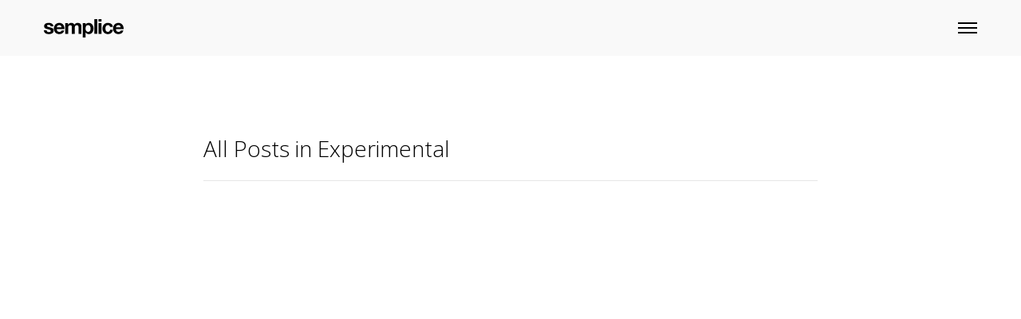

--- FILE ---
content_type: text/css
request_url: https://lesliepredy.ca/wp-content/themes/semplice/css/styles.min.css
body_size: 20912
content:
#wrapper,body,html{height:100%}body,p{color:#333}body,h6{font-size:17px}.fade-content,header{opacity:0}#navbar .controls,#navbar .fluid-logo,.offset10,.offset11,.offset12,.offset2,.offset3,.offset4,.offset5,.offset6,.offset7,.offset8,.offset9,.span1,.span10,.span11,.span12,.span2,.span3,.span4,.span5,.span6,.span7,.span8,.span9{float:left}.description em,.wysiwyg em,.wysiwyg-ce em,address,cite,em,q,var{font-style:italic}.search-form .screen-reader-text svg line,section#project-panel .project-panel .container .project-panel-close div.close-project-panel svg{stroke:#000}#fullscreen-menu .menu-container,.container{width:940px;margin:0 auto!important}@media screen and (min-width:1200px){#fullscreen-menu .menu-container,.container{width:1170px}}@media (min-width:768px) and (max-width:979px){#fullscreen-menu .menu-container,.container{width:724px}}@media (max-width:767px){#fullscreen-menu .menu-container,.container{width:80%;margin-left:10%}}@media (max-width:567px){#fullscreen-menu .menu-container,.container{width:90%;margin-left:5%}}.masonry-full{width:95%;margin-left:2.5%}@media (max-width:767px){.masonry-full{width:80%;margin-left:10%}}@media (max-width:567px){.masonry-full{width:90%;margin-left:5%}}.masonry-full-inner{margin:0 auto}h1,h2,h3,h4,h5,h6,ol,p,ul{margin-bottom:32px}.row{margin-left:-20px}@media screen and (min-width:1200px){.row{margin-left:-30px}}@media (min-width:768px) and (max-width:979px){.row{margin-left:-20px}}@media (max-width:767px){.masonry-full-inner{width:100%!important}.row{margin-left:0}}@media (max-width:567px){.row{margin-left:0}}.row:after{clear:both}.row:after,.row:before{content:"";display:table;line-height:0}body,h5,h6{line-height:31px}.span1{width:60px;margin-left:20px}@media screen and (min-width:1200px){.span1{width:70px;margin-left:30px}}@media (min-width:768px) and (max-width:979px){.span1{width:42px;margin-left:20px}}@media (max-width:767px){.span1{width:100%;margin-left:0}}@media (max-width:567px){.span1{width:100%;margin-left:0}}.span2{width:140px;margin-left:20px}@media screen and (min-width:1200px){.span2{width:170px;margin-left:30px}}@media (min-width:768px) and (max-width:979px){.span2{width:104px;margin-left:20px}}@media (max-width:767px){.span2{width:100%;margin-left:0}}@media (max-width:567px){.span2{width:100%;margin-left:0}}.span3{width:220px;margin-left:20px}@media screen and (min-width:1200px){.span3{width:270px;margin-left:30px}}@media (min-width:768px) and (max-width:979px){.span3{width:166px;margin-left:20px}}@media (max-width:767px){.span3{width:100%;margin-left:0}}@media (max-width:567px){.span3{width:100%;margin-left:0}}.span4{width:300px;margin-left:20px}@media screen and (min-width:1200px){.span4{width:370px;margin-left:30px}}@media (min-width:768px) and (max-width:979px){.span4{width:228px;margin-left:20px}}@media (max-width:767px){.span4{width:100%;margin-left:0}}@media (max-width:567px){.span4{width:100%;margin-left:0}}.span5{width:380px;margin-left:20px}@media screen and (min-width:1200px){.span5{width:470px;margin-left:30px}}@media (min-width:768px) and (max-width:979px){.span5{width:290px;margin-left:20px}}@media (max-width:767px){.span5{width:100%;margin-left:0}}@media (max-width:567px){.span5{width:100%;margin-left:0}}.span6{width:460px;margin-left:20px}@media screen and (min-width:1200px){.span6{width:570px;margin-left:30px}}@media (min-width:768px) and (max-width:979px){.span6{width:352px;margin-left:20px}}@media (max-width:767px){.span6{width:100%;margin-left:0}}@media (max-width:567px){.span6{width:100%;margin-left:0}}.span7{width:540px;margin-left:20px}@media screen and (min-width:1200px){.span7{width:670px;margin-left:30px}}@media (min-width:768px) and (max-width:979px){.span7{width:414px;margin-left:20px}}@media (max-width:767px){.span7{width:100%;margin-left:0}}@media (max-width:567px){.span7{width:100%;margin-left:0}}.span8{width:620px;margin-left:20px}@media screen and (min-width:1200px){.span8{width:770px;margin-left:30px}}@media (min-width:768px) and (max-width:979px){.span8{width:476px;margin-left:20px}}@media (max-width:767px){.span8{width:100%;margin-left:0}}@media (max-width:567px){.span8{width:100%;margin-left:0}}.span9{width:700px;margin-left:20px}@media screen and (min-width:1200px){.span9{width:870px;margin-left:30px}}@media (min-width:768px) and (max-width:979px){.span9{width:538px;margin-left:20px}}@media (max-width:767px){.span9{width:100%;margin-left:0}}@media (max-width:567px){.span9{width:100%;margin-left:0}}.span10{width:780px;margin-left:20px}@media screen and (min-width:1200px){.span10{width:970px;margin-left:30px}}@media (min-width:768px) and (max-width:979px){.span10{width:600px;margin-left:20px}}@media (max-width:767px){.span10{width:100%;margin-left:0}}@media (max-width:567px){.span10{width:100%;margin-left:0}}.span11{width:860px;margin-left:20px}@media screen and (min-width:1200px){.span11{width:1070px;margin-left:30px}}@media (min-width:768px) and (max-width:979px){.span11{width:662px;margin-left:20px}}@media (max-width:767px){.span11{width:100%;margin-left:0}}@media (max-width:567px){.span11{width:100%;margin-left:0}}.span12{width:940px;margin-left:20px}@media screen and (min-width:1200px){.span12{width:1170px;margin-left:30px}}@media (min-width:768px) and (max-width:979px){.span12{width:724px;margin-left:20px}}@media (max-width:767px){.span12{width:100%;margin-left:0}}@media (max-width:567px){.span12{width:100%;margin-left:0}}.offset1{margin-left:100px;float:left}@media screen and (min-width:1200px){.offset1{margin-left:130px}}@media (min-width:768px) and (max-width:979px){.offset1{margin-left:82px}}@media (max-width:767px){.offset1{margin-left:0}}@media (max-width:567px){.offset1{margin-left:0}}.offset2{margin-left:180px}@media screen and (min-width:1200px){.offset2{margin-left:230px}}@media (min-width:768px) and (max-width:979px){.offset2{margin-left:144px}}@media (max-width:767px){.offset2{margin-left:0}}@media (max-width:567px){.offset2{margin-left:0}}.offset3{margin-left:260px}@media screen and (min-width:1200px){.offset3{margin-left:330px}}@media (min-width:768px) and (max-width:979px){.offset3{margin-left:206px}}@media (max-width:767px){.offset3{margin-left:0}}@media (max-width:567px){.offset3{margin-left:0}}.offset4{margin-left:340px}@media screen and (min-width:1200px){.offset4{margin-left:430px}}@media (min-width:768px) and (max-width:979px){.offset4{margin-left:268px}}@media (max-width:767px){.offset4{margin-left:0}}@media (max-width:567px){.offset4{margin-left:0}}.offset5{margin-left:420px}@media screen and (min-width:1200px){.offset5{margin-left:530px}}@media (min-width:768px) and (max-width:979px){.offset5{margin-left:330px}}@media (max-width:767px){.offset5{margin-left:0}}@media (max-width:567px){.offset5{margin-left:0}}.offset6{margin-left:500px}@media screen and (min-width:1200px){.offset6{margin-left:630px}}@media (min-width:768px) and (max-width:979px){.offset6{margin-left:392px}}@media (max-width:767px){.offset6{margin-left:0}}@media (max-width:567px){.offset6{margin-left:0}}.offset7{margin-left:580px}@media screen and (min-width:1200px){.offset7{margin-left:730px}}@media (min-width:768px) and (max-width:979px){.offset7{margin-left:454px}}@media (max-width:767px){.offset7{margin-left:0}}@media (max-width:567px){.offset7{margin-left:0}}.offset8{margin-left:660px}@media screen and (min-width:1200px){.offset8{margin-left:830px}}@media (min-width:768px) and (max-width:979px){.offset8{margin-left:516px}}@media (max-width:767px){.offset8{margin-left:0}}@media (max-width:567px){.offset8{margin-left:0}}.offset9{margin-left:740px}@media screen and (min-width:1200px){.offset9{margin-left:930px}}@media (min-width:768px) and (max-width:979px){.offset9{margin-left:578px}}@media (max-width:767px){.offset9{margin-left:0}}@media (max-width:567px){.offset9{margin-left:0}}.offset10{margin-left:820px}@media screen and (min-width:1200px){.offset10{margin-left:1030px}}@media (min-width:768px) and (max-width:979px){.offset10{margin-left:640px}}@media (max-width:767px){.offset10{margin-left:0}}@media (max-width:567px){.offset10{margin-left:0}}.offset11{margin-left:900px}@media screen and (min-width:1200px){.offset11{margin-left:1130px}}@media (min-width:768px) and (max-width:979px){.offset11{margin-left:702px}}@media (max-width:767px){.offset11{margin-left:0}}@media (max-width:567px){.offset11{margin-left:0}}.offset12{margin-left:980px}@media screen and (min-width:1200px){.offset12{margin-left:1230px}}@media (min-width:768px) and (max-width:979px){.offset12{margin-left:764px}}*,:after,:before,html{box-sizing:border-box}body,html{-webkit-tap-highlight-color:transparent}body{width:100%;background:#fff;font-family:"Open Sans",Arial,sans-serif;-webkit-font-smoothing:antialiased;word-wrap:break-word;overflow-y:scroll;overflow-x:hidden}.description pre,.wysiwyg pre,.wysiwyg-ce pre,code,kbd,pre,tt{font-family:"Courier New",monospace!important}@media screen and (min-width:1200px){body{font-size:18px;line-height:32px}}@media (max-width:767px){.offset12{margin-left:0}body{font-size:16px;line-height:30px}}#wrapper{width:100%;position:absolute;z-index:1}section{padding-top:64px}a{-moz-transition:all .2s linear;-webkit-transition:all .2s linear;-o-transition:all .2s linear;text-decoration:none;color:#1573dd}#navbar .logo a,a:hover,h1,h2,h3,h4,h5,h6{color:#000}#navbar-bg,a{transition:all .2s linear}h1{font-size:38px;line-height:50px}@media screen and (min-width:1200px){h1{font-size:42px;line-height:54px}}@media (max-width:767px){section{padding-top:32px}h1{font-size:33px;line-height:45px}}h2{font-size:33px;line-height:45px}@media screen and (min-width:1200px){h2{font-size:36px;line-height:48px}}@media (max-width:767px){h2{font-size:29px;line-height:41px}}h3{font-size:26px;line-height:38px}@media screen and (min-width:1200px){h3{font-size:28px;line-height:40px}}@media (max-width:767px){h3{font-size:22px;line-height:34px}}h4{font-size:22px;line-height:34px}@media screen and (min-width:1200px){h4{font-size:24px;line-height:36px}}@media (max-width:767px){h4{font-size:20px;line-height:32px}}h5{font-size:19px}@media screen and (min-width:1200px){h5{font-size:20px;line-height:32px}}@media (max-width:767px){h5{font-size:18px;line-height:30px}}@media screen and (min-width:1200px){h6{font-size:18px;line-height:32px}}@media (max-width:767px){h6{font-size:16px;line-height:30px}}@media (max-width:567px){.offset12{margin-left:0}body,h6{font-size:15px;line-height:29px}h1{font-size:27px;line-height:39px}h2{font-size:24px;line-height:36px}h3{font-size:20px;line-height:32px}h4{font-size:18px;line-height:30px}h5{font-size:16px;line-height:28px}}ol,ul{margin-left:48px}ol ol,ol ul,ul ol,ul ul{margin-left:32px;margin-bottom:0}address,dl{margin-bottom:32px}ol{list-style:decimal}ul{list-style:disc}dl dt{font-weight:700}dl dd{margin-left:16px}address:last-child,dl:last-child{margin-bottom:0}abbr,acronym{cursor:help;border-bottom:1px dotted #000}code,kbd,pre,tt{border:1px solid #e6e6e6;padding:5px;font-size:15px;line-height:27px}@media screen and (min-width:1200px){code,kbd,pre,tt{font-size:16px;line-height:28px}}@media (max-width:767px){code,kbd,pre,tt{font-size:14px;line-height:26px}}@media (max-width:567px){code,kbd,pre,tt{font-size:13px;line-height:25px}}sub,sup{font-size:75%;line-height:0;position:relative;vertical-align:baseline}sub{bottom:-.25em}sup{top:-.5em}.fs-11px,.h1-fs-11px h1,.h2-fs-11px h2,.h3-fs-11px h3,.h4-fs-11px h4,.h5-fs-11px h5,.h6-fs-11px h6,[data-font-size="11px"]{font-size:10px;line-height:20px}@media screen and (min-width:1200px){.fs-11px,.h1-fs-11px h1,.h2-fs-11px h2,.h3-fs-11px h3,.h4-fs-11px h4,.h5-fs-11px h5,.h6-fs-11px h6,[data-font-size="11px"]{font-size:11px;line-height:21px}}@media (max-width:767px){.fs-11px,.h1-fs-11px h1,.h2-fs-11px h2,.h3-fs-11px h3,.h4-fs-11px h4,.h5-fs-11px h5,.h6-fs-11px h6,[data-font-size="11px"]{font-size:9px;line-height:19px}}@media (max-width:567px){.fs-11px,.h1-fs-11px h1,.h2-fs-11px h2,.h3-fs-11px h3,.h4-fs-11px h4,.h5-fs-11px h5,.h6-fs-11px h6,[data-font-size="11px"]{font-size:8px;line-height:18px}}.fs-12px,.h1-fs-12px h1,.h2-fs-12px h2,.h3-fs-12px h3,.h4-fs-12px h4,.h5-fs-12px h5,.h6-fs-12px h6,[data-font-size="12px"]{font-size:11px;line-height:21px}@media screen and (min-width:1200px){.fs-12px,.h1-fs-12px h1,.h2-fs-12px h2,.h3-fs-12px h3,.h4-fs-12px h4,.h5-fs-12px h5,.h6-fs-12px h6,[data-font-size="12px"]{font-size:12px;line-height:22px}}@media (max-width:767px){.fs-12px,.h1-fs-12px h1,.h2-fs-12px h2,.h3-fs-12px h3,.h4-fs-12px h4,.h5-fs-12px h5,.h6-fs-12px h6,[data-font-size="12px"]{font-size:10px;line-height:20px}}@media (max-width:567px){.fs-12px,.h1-fs-12px h1,.h2-fs-12px h2,.h3-fs-12px h3,.h4-fs-12px h4,.h5-fs-12px h5,.h6-fs-12px h6,[data-font-size="12px"]{font-size:9px;line-height:19px}}.fs-13px,.h1-fs-13px h1,.h2-fs-13px h2,.h3-fs-13px h3,.h4-fs-13px h4,.h5-fs-13px h5,.h6-fs-13px h6,[data-font-size="13px"]{font-size:12px;line-height:22px}@media screen and (min-width:1200px){.fs-13px,.h1-fs-13px h1,.h2-fs-13px h2,.h3-fs-13px h3,.h4-fs-13px h4,.h5-fs-13px h5,.h6-fs-13px h6,[data-font-size="13px"]{font-size:13px;line-height:23px}}@media (max-width:767px){.fs-13px,.h1-fs-13px h1,.h2-fs-13px h2,.h3-fs-13px h3,.h4-fs-13px h4,.h5-fs-13px h5,.h6-fs-13px h6,[data-font-size="13px"]{font-size:11px;line-height:21px}}@media (max-width:567px){.fs-13px,.h1-fs-13px h1,.h2-fs-13px h2,.h3-fs-13px h3,.h4-fs-13px h4,.h5-fs-13px h5,.h6-fs-13px h6,[data-font-size="13px"]{font-size:10px;line-height:20px}}.fs-14px,.h1-fs-14px h1,.h2-fs-14px h2,.h3-fs-14px h3,.h4-fs-14px h4,.h5-fs-14px h5,.h6-fs-14px h6,[data-font-size="14px"]{font-size:13px;line-height:23px}@media screen and (min-width:1200px){.fs-14px,.h1-fs-14px h1,.h2-fs-14px h2,.h3-fs-14px h3,.h4-fs-14px h4,.h5-fs-14px h5,.h6-fs-14px h6,[data-font-size="14px"]{font-size:14px;line-height:24px}}@media (max-width:767px){.fs-14px,.h1-fs-14px h1,.h2-fs-14px h2,.h3-fs-14px h3,.h4-fs-14px h4,.h5-fs-14px h5,.h6-fs-14px h6,[data-font-size="14px"]{font-size:12px;line-height:22px}}@media (max-width:567px){.fs-14px,.h1-fs-14px h1,.h2-fs-14px h2,.h3-fs-14px h3,.h4-fs-14px h4,.h5-fs-14px h5,.h6-fs-14px h6,[data-font-size="14px"]{font-size:11px;line-height:21px}}.fs-15px,.h1-fs-15px h1,.h2-fs-15px h2,.h3-fs-15px h3,.h4-fs-15px h4,.h5-fs-15px h5,.h6-fs-15px h6,[data-font-size="15px"]{font-size:14px;line-height:25px}@media screen and (min-width:1200px){.fs-15px,.h1-fs-15px h1,.h2-fs-15px h2,.h3-fs-15px h3,.h4-fs-15px h4,.h5-fs-15px h5,.h6-fs-15px h6,[data-font-size="15px"]{font-size:15px;line-height:26px}}@media (max-width:767px){.fs-15px,.h1-fs-15px h1,.h2-fs-15px h2,.h3-fs-15px h3,.h4-fs-15px h4,.h5-fs-15px h5,.h6-fs-15px h6,[data-font-size="15px"]{font-size:13px;line-height:24px}}@media (max-width:567px){.fs-15px,.h1-fs-15px h1,.h2-fs-15px h2,.h3-fs-15px h3,.h4-fs-15px h4,.h5-fs-15px h5,.h6-fs-15px h6,[data-font-size="15px"]{font-size:12px;line-height:23px}}.fs-16px,.h1-fs-16px h1,.h2-fs-16px h2,.h3-fs-16px h3,.h4-fs-16px h4,.h5-fs-16px h5,.h6-fs-16px h6,[data-font-size="16px"]{font-size:15px;line-height:27px}@media screen and (min-width:1200px){.fs-16px,.h1-fs-16px h1,.h2-fs-16px h2,.h3-fs-16px h3,.h4-fs-16px h4,.h5-fs-16px h5,.h6-fs-16px h6,[data-font-size="16px"]{font-size:16px;line-height:28px}}@media (max-width:767px){.fs-16px,.h1-fs-16px h1,.h2-fs-16px h2,.h3-fs-16px h3,.h4-fs-16px h4,.h5-fs-16px h5,.h6-fs-16px h6,[data-font-size="16px"]{font-size:14px;line-height:26px}}@media (max-width:567px){.fs-16px,.h1-fs-16px h1,.h2-fs-16px h2,.h3-fs-16px h3,.h4-fs-16px h4,.h5-fs-16px h5,.h6-fs-16px h6,[data-font-size="16px"]{font-size:13px;line-height:25px}}.fs-17px,.h1-fs-17px h1,.h2-fs-17px h2,.h3-fs-17px h3,.h4-fs-17px h4,.h5-fs-17px h5,.h6-fs-17px h6,[data-font-size="17px"]{font-size:16px;line-height:28px}@media screen and (min-width:1200px){.fs-17px,.h1-fs-17px h1,.h2-fs-17px h2,.h3-fs-17px h3,.h4-fs-17px h4,.h5-fs-17px h5,.h6-fs-17px h6,[data-font-size="17px"]{font-size:17px;line-height:29px}}@media (max-width:767px){.fs-17px,.h1-fs-17px h1,.h2-fs-17px h2,.h3-fs-17px h3,.h4-fs-17px h4,.h5-fs-17px h5,.h6-fs-17px h6,[data-font-size="17px"]{font-size:15px;line-height:27px}}@media (max-width:567px){.fs-17px,.h1-fs-17px h1,.h2-fs-17px h2,.h3-fs-17px h3,.h4-fs-17px h4,.h5-fs-17px h5,.h6-fs-17px h6,[data-font-size="17px"]{font-size:14px;line-height:26px}}.fs-18px,.h1-fs-18px h1,.h2-fs-18px h2,.h3-fs-18px h3,.h4-fs-18px h4,.h5-fs-18px h5,.h6-fs-18px h6,[data-font-size="18px"]{font-size:17px;line-height:31px}@media screen and (min-width:1200px){.fs-18px,.h1-fs-18px h1,.h2-fs-18px h2,.h3-fs-18px h3,.h4-fs-18px h4,.h5-fs-18px h5,.h6-fs-18px h6,[data-font-size="18px"]{font-size:18px;line-height:32px}}@media (max-width:767px){.fs-18px,.h1-fs-18px h1,.h2-fs-18px h2,.h3-fs-18px h3,.h4-fs-18px h4,.h5-fs-18px h5,.h6-fs-18px h6,[data-font-size="18px"]{font-size:16px;line-height:30px}}@media (max-width:567px){.fs-18px,.h1-fs-18px h1,.h2-fs-18px h2,.h3-fs-18px h3,.h4-fs-18px h4,.h5-fs-18px h5,.h6-fs-18px h6,[data-font-size="18px"]{font-size:15px;line-height:29px}}.fs-20px,.h1-fs-20px h1,.h2-fs-20px h2,.h3-fs-20px h3,.h4-fs-20px h4,.h5-fs-20px h5,.h6-fs-20px h6,[data-font-size="20px"]{font-size:19px;line-height:31px}@media screen and (min-width:1200px){.fs-20px,.h1-fs-20px h1,.h2-fs-20px h2,.h3-fs-20px h3,.h4-fs-20px h4,.h5-fs-20px h5,.h6-fs-20px h6,[data-font-size="20px"]{font-size:20px;line-height:32px}}@media (max-width:767px){.fs-20px,.h1-fs-20px h1,.h2-fs-20px h2,.h3-fs-20px h3,.h4-fs-20px h4,.h5-fs-20px h5,.h6-fs-20px h6,[data-font-size="20px"]{font-size:18px;line-height:30px}}@media (max-width:567px){.fs-20px,.h1-fs-20px h1,.h2-fs-20px h2,.h3-fs-20px h3,.h4-fs-20px h4,.h5-fs-20px h5,.h6-fs-20px h6,[data-font-size="20px"]{font-size:16px;line-height:28px}}.fs-22px,.h1-fs-22px h1,.h2-fs-22px h2,.h3-fs-22px h3,.h4-fs-22px h4,.h5-fs-22px h5,.h6-fs-22px h6,[data-font-size="22px"]{font-size:21px;line-height:33px}@media screen and (min-width:1200px){.fs-22px,.h1-fs-22px h1,.h2-fs-22px h2,.h3-fs-22px h3,.h4-fs-22px h4,.h5-fs-22px h5,.h6-fs-22px h6,[data-font-size="22px"]{font-size:22px;line-height:34px}}@media (max-width:767px){.fs-22px,.h1-fs-22px h1,.h2-fs-22px h2,.h3-fs-22px h3,.h4-fs-22px h4,.h5-fs-22px h5,.h6-fs-22px h6,[data-font-size="22px"]{font-size:20px;line-height:32px}}@media (max-width:567px){.fs-22px,.h1-fs-22px h1,.h2-fs-22px h2,.h3-fs-22px h3,.h4-fs-22px h4,.h5-fs-22px h5,.h6-fs-22px h6,[data-font-size="22px"]{font-size:17px;line-height:29px}}.fs-24px,.h1-fs-24px h1,.h2-fs-24px h2,.h3-fs-24px h3,.h4-fs-24px h4,.h5-fs-24px h5,.h6-fs-24px h6,[data-font-size="24px"]{font-size:22px;line-height:34px}@media screen and (min-width:1200px){.fs-24px,.h1-fs-24px h1,.h2-fs-24px h2,.h3-fs-24px h3,.h4-fs-24px h4,.h5-fs-24px h5,.h6-fs-24px h6,[data-font-size="24px"]{font-size:24px;line-height:36px}}@media (max-width:767px){.fs-24px,.h1-fs-24px h1,.h2-fs-24px h2,.h3-fs-24px h3,.h4-fs-24px h4,.h5-fs-24px h5,.h6-fs-24px h6,[data-font-size="24px"]{font-size:20px;line-height:32px}}@media (max-width:567px){.fs-24px,.h1-fs-24px h1,.h2-fs-24px h2,.h3-fs-24px h3,.h4-fs-24px h4,.h5-fs-24px h5,.h6-fs-24px h6,[data-font-size="24px"]{font-size:18px;line-height:30px}}.fs-26px,.h1-fs-26px h1,.h2-fs-26px h2,.h3-fs-26px h3,.h4-fs-26px h4,.h5-fs-26px h5,.h6-fs-26px h6,[data-font-size="26px"]{font-size:24px;line-height:36px}@media screen and (min-width:1200px){.fs-26px,.h1-fs-26px h1,.h2-fs-26px h2,.h3-fs-26px h3,.h4-fs-26px h4,.h5-fs-26px h5,.h6-fs-26px h6,[data-font-size="26px"]{font-size:26px;line-height:38px}}@media (max-width:767px){.fs-26px,.h1-fs-26px h1,.h2-fs-26px h2,.h3-fs-26px h3,.h4-fs-26px h4,.h5-fs-26px h5,.h6-fs-26px h6,[data-font-size="26px"]{font-size:22px;line-height:34px}}@media (max-width:567px){.fs-26px,.h1-fs-26px h1,.h2-fs-26px h2,.h3-fs-26px h3,.h4-fs-26px h4,.h5-fs-26px h5,.h6-fs-26px h6,[data-font-size="26px"]{font-size:19px;line-height:31px}}.fs-28px,.h1-fs-28px h1,.h2-fs-28px h2,.h3-fs-28px h3,.h4-fs-28px h4,.h5-fs-28px h5,.h6-fs-28px h6,[data-font-size="28px"]{font-size:26px;line-height:38px}@media screen and (min-width:1200px){.fs-28px,.h1-fs-28px h1,.h2-fs-28px h2,.h3-fs-28px h3,.h4-fs-28px h4,.h5-fs-28px h5,.h6-fs-28px h6,[data-font-size="28px"]{font-size:28px;line-height:40px}}@media (max-width:767px){.fs-28px,.h1-fs-28px h1,.h2-fs-28px h2,.h3-fs-28px h3,.h4-fs-28px h4,.h5-fs-28px h5,.h6-fs-28px h6,[data-font-size="28px"]{font-size:24px;line-height:36px}}@media (max-width:567px){.fs-28px,.h1-fs-28px h1,.h2-fs-28px h2,.h3-fs-28px h3,.h4-fs-28px h4,.h5-fs-28px h5,.h6-fs-28px h6,[data-font-size="28px"]{font-size:20px;line-height:32px}}.fs-30px,.h1-fs-30px h1,.h2-fs-30px h2,.h3-fs-30px h3,.h4-fs-30px h4,.h5-fs-30px h5,.h6-fs-30px h6,[data-font-size="30px"]{font-size:28px;line-height:40px}@media screen and (min-width:1200px){.fs-30px,.h1-fs-30px h1,.h2-fs-30px h2,.h3-fs-30px h3,.h4-fs-30px h4,.h5-fs-30px h5,.h6-fs-30px h6,[data-font-size="30px"]{font-size:30px;line-height:42px}}@media (max-width:767px){.fs-30px,.h1-fs-30px h1,.h2-fs-30px h2,.h3-fs-30px h3,.h4-fs-30px h4,.h5-fs-30px h5,.h6-fs-30px h6,[data-font-size="30px"]{font-size:26px;line-height:38px}}@media (max-width:567px){.fs-30px,.h1-fs-30px h1,.h2-fs-30px h2,.h3-fs-30px h3,.h4-fs-30px h4,.h5-fs-30px h5,.h6-fs-30px h6,[data-font-size="30px"]{font-size:21px;line-height:33px}}.fs-32px,.h1-fs-32px h1,.h2-fs-32px h2,.h3-fs-32px h3,.h4-fs-32px h4,.h5-fs-32px h5,.h6-fs-32px h6,[data-font-size="32px"]{font-size:30px;line-height:42px}@media screen and (min-width:1200px){.fs-32px,.h1-fs-32px h1,.h2-fs-32px h2,.h3-fs-32px h3,.h4-fs-32px h4,.h5-fs-32px h5,.h6-fs-32px h6,[data-font-size="32px"]{font-size:32px;line-height:44px}}@media (max-width:767px){.fs-32px,.h1-fs-32px h1,.h2-fs-32px h2,.h3-fs-32px h3,.h4-fs-32px h4,.h5-fs-32px h5,.h6-fs-32px h6,[data-font-size="32px"]{font-size:26px;line-height:38px}}@media (max-width:567px){.fs-32px,.h1-fs-32px h1,.h2-fs-32px h2,.h3-fs-32px h3,.h4-fs-32px h4,.h5-fs-32px h5,.h6-fs-32px h6,[data-font-size="32px"]{font-size:22px;line-height:34px}}.fs-34px,.h1-fs-34px h1,.h2-fs-34px h2,.h3-fs-34px h3,.h4-fs-34px h4,.h5-fs-34px h5,.h6-fs-34px h6,[data-font-size="34px"]{font-size:32px;line-height:44px}@media screen and (min-width:1200px){.fs-34px,.h1-fs-34px h1,.h2-fs-34px h2,.h3-fs-34px h3,.h4-fs-34px h4,.h5-fs-34px h5,.h6-fs-34px h6,[data-font-size="34px"]{font-size:34px;line-height:46px}}@media (max-width:767px){.fs-34px,.h1-fs-34px h1,.h2-fs-34px h2,.h3-fs-34px h3,.h4-fs-34px h4,.h5-fs-34px h5,.h6-fs-34px h6,[data-font-size="34px"]{font-size:28px;line-height:40px}}@media (max-width:567px){.fs-34px,.h1-fs-34px h1,.h2-fs-34px h2,.h3-fs-34px h3,.h4-fs-34px h4,.h5-fs-34px h5,.h6-fs-34px h6,[data-font-size="34px"]{font-size:23px;line-height:35px}}.fs-36px,.h1-fs-36px h1,.h2-fs-36px h2,.h3-fs-36px h3,.h4-fs-36px h4,.h5-fs-36px h5,.h6-fs-36px h6,[data-font-size="36px"]{font-size:33px;line-height:45px}@media screen and (min-width:1200px){.fs-36px,.h1-fs-36px h1,.h2-fs-36px h2,.h3-fs-36px h3,.h4-fs-36px h4,.h5-fs-36px h5,.h6-fs-36px h6,[data-font-size="36px"]{font-size:36px;line-height:48px}}@media (max-width:767px){.fs-36px,.h1-fs-36px h1,.h2-fs-36px h2,.h3-fs-36px h3,.h4-fs-36px h4,.h5-fs-36px h5,.h6-fs-36px h6,[data-font-size="36px"]{font-size:29px;line-height:41px}}@media (max-width:567px){.fs-36px,.h1-fs-36px h1,.h2-fs-36px h2,.h3-fs-36px h3,.h4-fs-36px h4,.h5-fs-36px h5,.h6-fs-36px h6,[data-font-size="36px"]{font-size:24px;line-height:36px}}.fs-38px,.h1-fs-38px h1,.h2-fs-38px h2,.h3-fs-38px h3,.h4-fs-38px h4,.h5-fs-38px h5,.h6-fs-38px h6,[data-font-size="38px"]{font-size:35px;line-height:47px}@media screen and (min-width:1200px){.fs-38px,.h1-fs-38px h1,.h2-fs-38px h2,.h3-fs-38px h3,.h4-fs-38px h4,.h5-fs-38px h5,.h6-fs-38px h6,[data-font-size="38px"]{font-size:38px;line-height:50px}}@media (max-width:767px){.fs-38px,.h1-fs-38px h1,.h2-fs-38px h2,.h3-fs-38px h3,.h4-fs-38px h4,.h5-fs-38px h5,.h6-fs-38px h6,[data-font-size="38px"]{font-size:31px;line-height:43px}}@media (max-width:567px){.fs-38px,.h1-fs-38px h1,.h2-fs-38px h2,.h3-fs-38px h3,.h4-fs-38px h4,.h5-fs-38px h5,.h6-fs-38px h6,[data-font-size="38px"]{font-size:25px;line-height:37px}}.fs-40px,.h1-fs-40px h1,.h2-fs-40px h2,.h3-fs-40px h3,.h4-fs-40px h4,.h5-fs-40px h5,.h6-fs-40px h6,[data-font-size="40px"]{font-size:37px;line-height:49px}@media screen and (min-width:1200px){.fs-40px,.h1-fs-40px h1,.h2-fs-40px h2,.h3-fs-40px h3,.h4-fs-40px h4,.h5-fs-40px h5,.h6-fs-40px h6,[data-font-size="40px"]{font-size:40px;line-height:52px}}@media (max-width:767px){.fs-40px,.h1-fs-40px h1,.h2-fs-40px h2,.h3-fs-40px h3,.h4-fs-40px h4,.h5-fs-40px h5,.h6-fs-40px h6,[data-font-size="40px"]{font-size:32px;line-height:44px}}@media (max-width:567px){.fs-40px,.h1-fs-40px h1,.h2-fs-40px h2,.h3-fs-40px h3,.h4-fs-40px h4,.h5-fs-40px h5,.h6-fs-40px h6,[data-font-size="40px"]{font-size:26px;line-height:38px}}.fs-42px,.h1-fs-42px h1,.h2-fs-42px h2,.h3-fs-42px h3,.h4-fs-42px h4,.h5-fs-42px h5,.h6-fs-42px h6,[data-font-size="42px"]{font-size:38px;line-height:50px}@media screen and (min-width:1200px){.fs-42px,.h1-fs-42px h1,.h2-fs-42px h2,.h3-fs-42px h3,.h4-fs-42px h4,.h5-fs-42px h5,.h6-fs-42px h6,[data-font-size="42px"]{font-size:42px;line-height:54px}}@media (max-width:767px){.fs-42px,.h1-fs-42px h1,.h2-fs-42px h2,.h3-fs-42px h3,.h4-fs-42px h4,.h5-fs-42px h5,.h6-fs-42px h6,[data-font-size="42px"]{font-size:33px;line-height:45px}}@media (max-width:567px){.fs-42px,.h1-fs-42px h1,.h2-fs-42px h2,.h3-fs-42px h3,.h4-fs-42px h4,.h5-fs-42px h5,.h6-fs-42px h6,[data-font-size="42px"]{font-size:27px;line-height:39px}}.fs-44px,.h1-fs-44px h1,.h2-fs-44px h2,.h3-fs-44px h3,.h4-fs-44px h4,.h5-fs-44px h5,.h6-fs-44px h6,[data-font-size="44px"]{font-size:40px;line-height:52px}@media screen and (min-width:1200px){.fs-44px,.h1-fs-44px h1,.h2-fs-44px h2,.h3-fs-44px h3,.h4-fs-44px h4,.h5-fs-44px h5,.h6-fs-44px h6,[data-font-size="44px"]{font-size:44px;line-height:56px}}@media (max-width:767px){.fs-44px,.h1-fs-44px h1,.h2-fs-44px h2,.h3-fs-44px h3,.h4-fs-44px h4,.h5-fs-44px h5,.h6-fs-44px h6,[data-font-size="44px"]{font-size:35px;line-height:47px}}@media (max-width:567px){.fs-44px,.h1-fs-44px h1,.h2-fs-44px h2,.h3-fs-44px h3,.h4-fs-44px h4,.h5-fs-44px h5,.h6-fs-44px h6,[data-font-size="44px"]{font-size:28px;line-height:40px}}.fs-46px,.h1-fs-46px h1,.h2-fs-46px h2,.h3-fs-46px h3,.h4-fs-46px h4,.h5-fs-46px h5,.h6-fs-46px h6,[data-font-size="46px"]{font-size:42px;line-height:54px}@media screen and (min-width:1200px){.fs-46px,.h1-fs-46px h1,.h2-fs-46px h2,.h3-fs-46px h3,.h4-fs-46px h4,.h5-fs-46px h5,.h6-fs-46px h6,[data-font-size="46px"]{font-size:46px;line-height:58px}}@media (max-width:767px){.fs-46px,.h1-fs-46px h1,.h2-fs-46px h2,.h3-fs-46px h3,.h4-fs-46px h4,.h5-fs-46px h5,.h6-fs-46px h6,[data-font-size="46px"]{font-size:37px;line-height:49px}}@media (max-width:567px){.fs-46px,.h1-fs-46px h1,.h2-fs-46px h2,.h3-fs-46px h3,.h4-fs-46px h4,.h5-fs-46px h5,.h6-fs-46px h6,[data-font-size="46px"]{font-size:29px;line-height:41px}}.fs-48px,.h1-fs-48px h1,.h2-fs-48px h2,.h3-fs-48px h3,.h4-fs-48px h4,.h5-fs-48px h5,.h6-fs-48px h6,[data-font-size="48px"]{font-size:44px;line-height:56px}@media screen and (min-width:1200px){.fs-48px,.h1-fs-48px h1,.h2-fs-48px h2,.h3-fs-48px h3,.h4-fs-48px h4,.h5-fs-48px h5,.h6-fs-48px h6,[data-font-size="48px"]{font-size:48px;line-height:60px}}@media (max-width:767px){.fs-48px,.h1-fs-48px h1,.h2-fs-48px h2,.h3-fs-48px h3,.h4-fs-48px h4,.h5-fs-48px h5,.h6-fs-48px h6,[data-font-size="48px"]{font-size:38px;line-height:50px}}@media (max-width:567px){.fs-48px,.h1-fs-48px h1,.h2-fs-48px h2,.h3-fs-48px h3,.h4-fs-48px h4,.h5-fs-48px h5,.h6-fs-48px h6,[data-font-size="48px"]{font-size:30px;line-height:42px}}.fs-50px,.h1-fs-50px h1,.h2-fs-50px h2,.h3-fs-50px h3,.h4-fs-50px h4,.h5-fs-50px h5,.h6-fs-50px h6,[data-font-size="50px"]{font-size:46px;line-height:58px}@media screen and (min-width:1200px){.fs-50px,.h1-fs-50px h1,.h2-fs-50px h2,.h3-fs-50px h3,.h4-fs-50px h4,.h5-fs-50px h5,.h6-fs-50px h6,[data-font-size="50px"]{font-size:50px;line-height:62px}}@media (max-width:767px){.fs-50px,.h1-fs-50px h1,.h2-fs-50px h2,.h3-fs-50px h3,.h4-fs-50px h4,.h5-fs-50px h5,.h6-fs-50px h6,[data-font-size="50px"]{font-size:40px;line-height:52px}}@media (max-width:567px){.fs-50px,.h1-fs-50px h1,.h2-fs-50px h2,.h3-fs-50px h3,.h4-fs-50px h4,.h5-fs-50px h5,.h6-fs-50px h6,[data-font-size="50px"]{font-size:31px;line-height:43px}}.fs-52px,.h1-fs-52px h1,.h2-fs-52px h2,.h3-fs-52px h3,.h4-fs-52px h4,.h5-fs-52px h5,.h6-fs-52px h6,[data-font-size="52px"]{font-size:48px;line-height:60px}@media screen and (min-width:1200px){.fs-52px,.h1-fs-52px h1,.h2-fs-52px h2,.h3-fs-52px h3,.h4-fs-52px h4,.h5-fs-52px h5,.h6-fs-52px h6,[data-font-size="52px"]{font-size:52px;line-height:64px}}@media (max-width:767px){.fs-52px,.h1-fs-52px h1,.h2-fs-52px h2,.h3-fs-52px h3,.h4-fs-52px h4,.h5-fs-52px h5,.h6-fs-52px h6,[data-font-size="52px"]{font-size:41px;line-height:53px}}@media (max-width:567px){.fs-52px,.h1-fs-52px h1,.h2-fs-52px h2,.h3-fs-52px h3,.h4-fs-52px h4,.h5-fs-52px h5,.h6-fs-52px h6,[data-font-size="52px"]{font-size:33px;line-height:45px}}.fs-54px,.h1-fs-54px h1,.h2-fs-54px h2,.h3-fs-54px h3,.h4-fs-54px h4,.h5-fs-54px h5,.h6-fs-54px h6,[data-font-size="54px"]{font-size:50px;line-height:62px}@media screen and (min-width:1200px){.fs-54px,.h1-fs-54px h1,.h2-fs-54px h2,.h3-fs-54px h3,.h4-fs-54px h4,.h5-fs-54px h5,.h6-fs-54px h6,[data-font-size="54px"]{font-size:54px;line-height:66px}}@media (max-width:767px){.fs-54px,.h1-fs-54px h1,.h2-fs-54px h2,.h3-fs-54px h3,.h4-fs-54px h4,.h5-fs-54px h5,.h6-fs-54px h6,[data-font-size="54px"]{font-size:42px;line-height:54px}}@media (max-width:567px){.fs-54px,.h1-fs-54px h1,.h2-fs-54px h2,.h3-fs-54px h3,.h4-fs-54px h4,.h5-fs-54px h5,.h6-fs-54px h6,[data-font-size="54px"]{font-size:34px;line-height:46px}}.fs-56px,.h1-fs-56px h1,.h2-fs-56px h2,.h3-fs-56px h3,.h4-fs-56px h4,.h5-fs-56px h5,.h6-fs-56px h6,[data-font-size="56px"]{font-size:52px;line-height:64px}@media screen and (min-width:1200px){.fs-56px,.h1-fs-56px h1,.h2-fs-56px h2,.h3-fs-56px h3,.h4-fs-56px h4,.h5-fs-56px h5,.h6-fs-56px h6,[data-font-size="56px"]{font-size:56px;line-height:68px}}@media (max-width:767px){.fs-56px,.h1-fs-56px h1,.h2-fs-56px h2,.h3-fs-56px h3,.h4-fs-56px h4,.h5-fs-56px h5,.h6-fs-56px h6,[data-font-size="56px"]{font-size:44px;line-height:56px}}@media (max-width:567px){.fs-56px,.h1-fs-56px h1,.h2-fs-56px h2,.h3-fs-56px h3,.h4-fs-56px h4,.h5-fs-56px h5,.h6-fs-56px h6,[data-font-size="56px"]{font-size:35px;line-height:47px}}.fs-58px,.h1-fs-58px h1,.h2-fs-58px h2,.h3-fs-58px h3,.h4-fs-58px h4,.h5-fs-58px h5,.h6-fs-58px h6,[data-font-size="58px"]{font-size:54px;line-height:66px}@media screen and (min-width:1200px){.fs-58px,.h1-fs-58px h1,.h2-fs-58px h2,.h3-fs-58px h3,.h4-fs-58px h4,.h5-fs-58px h5,.h6-fs-58px h6,[data-font-size="58px"]{font-size:58px;line-height:70px}}@media (max-width:767px){.fs-58px,.h1-fs-58px h1,.h2-fs-58px h2,.h3-fs-58px h3,.h4-fs-58px h4,.h5-fs-58px h5,.h6-fs-58px h6,[data-font-size="58px"]{font-size:45px;line-height:57px}}@media (max-width:567px){.fs-58px,.h1-fs-58px h1,.h2-fs-58px h2,.h3-fs-58px h3,.h4-fs-58px h4,.h5-fs-58px h5,.h6-fs-58px h6,[data-font-size="58px"]{font-size:37px;line-height:49px}}.fs-60px,.h1-fs-60px h1,.h2-fs-60px h2,.h3-fs-60px h3,.h4-fs-60px h4,.h5-fs-60px h5,.h6-fs-60px h6,[data-font-size="60px"]{font-size:56px;line-height:68px}@media screen and (min-width:1200px){.fs-60px,.h1-fs-60px h1,.h2-fs-60px h2,.h3-fs-60px h3,.h4-fs-60px h4,.h5-fs-60px h5,.h6-fs-60px h6,[data-font-size="60px"]{font-size:60px;line-height:72px}}@media (max-width:767px){.fs-60px,.h1-fs-60px h1,.h2-fs-60px h2,.h3-fs-60px h3,.h4-fs-60px h4,.h5-fs-60px h5,.h6-fs-60px h6,[data-font-size="60px"]{font-size:46px;line-height:58px}}@media (max-width:567px){.fs-60px,.h1-fs-60px h1,.h2-fs-60px h2,.h3-fs-60px h3,.h4-fs-60px h4,.h5-fs-60px h5,.h6-fs-60px h6,[data-font-size="60px"]{font-size:38px;line-height:50px}}.fs-72px,.h1-fs-72px h1,.h2-fs-72px h2,.h3-fs-72px h3,.h4-fs-72px h4,.h5-fs-72px h5,.h6-fs-72px h6,[data-font-size="72px"]{font-size:66px;line-height:78px}@media screen and (min-width:1200px){.fs-72px,.h1-fs-72px h1,.h2-fs-72px h2,.h3-fs-72px h3,.h4-fs-72px h4,.h5-fs-72px h5,.h6-fs-72px h6,[data-font-size="72px"]{font-size:72px;line-height:84px}}@media (max-width:767px){.fs-72px,.h1-fs-72px h1,.h2-fs-72px h2,.h3-fs-72px h3,.h4-fs-72px h4,.h5-fs-72px h5,.h6-fs-72px h6,[data-font-size="72px"]{font-size:54px;line-height:66px}}@media (max-width:567px){.fs-72px,.h1-fs-72px h1,.h2-fs-72px h2,.h3-fs-72px h3,.h4-fs-72px h4,.h5-fs-72px h5,.h6-fs-72px h6,[data-font-size="72px"]{font-size:46px;line-height:58px}}.fs-84px,.h1-fs-84px h1,.h2-fs-84px h2,.h3-fs-84px h3,.h4-fs-84px h4,.h5-fs-84px h5,.h6-fs-84px h6,[data-font-size="84px"]{font-size:76px;line-height:88px}@media screen and (min-width:1200px){.fs-84px,.h1-fs-84px h1,.h2-fs-84px h2,.h3-fs-84px h3,.h4-fs-84px h4,.h5-fs-84px h5,.h6-fs-84px h6,[data-font-size="84px"]{font-size:84px;line-height:96px}}@media (max-width:767px){.fs-84px,.h1-fs-84px h1,.h2-fs-84px h2,.h3-fs-84px h3,.h4-fs-84px h4,.h5-fs-84px h5,.h6-fs-84px h6,[data-font-size="84px"]{font-size:62px;line-height:74px}}@media (max-width:567px){.fs-84px,.h1-fs-84px h1,.h2-fs-84px h2,.h3-fs-84px h3,.h4-fs-84px h4,.h5-fs-84px h5,.h6-fs-84px h6,[data-font-size="84px"]{font-size:54px;line-height:66px}}.fs-96px,.h1-fs-96px h1,.h2-fs-96px h2,.h3-fs-96px h3,.h4-fs-96px h4,.h5-fs-96px h5,.h6-fs-96px h6,[data-font-size="96px"]{font-size:86px;line-height:98px}@media screen and (min-width:1200px){.fs-96px,.h1-fs-96px h1,.h2-fs-96px h2,.h3-fs-96px h3,.h4-fs-96px h4,.h5-fs-96px h5,.h6-fs-96px h6,[data-font-size="96px"]{font-size:96px;line-height:108px}}@media (max-width:767px){.fs-96px,.h1-fs-96px h1,.h2-fs-96px h2,.h3-fs-96px h3,.h4-fs-96px h4,.h5-fs-96px h5,.h6-fs-96px h6,[data-font-size="96px"]{font-size:70px;line-height:82px}}@media (max-width:567px){.fs-96px,.h1-fs-96px h1,.h2-fs-96px h2,.h3-fs-96px h3,.h4-fs-96px h4,.h5-fs-96px h5,.h6-fs-96px h6,[data-font-size="96px"]{font-size:62px;line-height:74px}}.fs-120px,.h1-fs-120px h1,.h2-fs-120px h2,.h3-fs-120px h3,.h4-fs-120px h4,.h5-fs-120px h5,.h6-fs-120px h6,[data-font-size="120px"]{font-size:106px;line-height:118px}@media screen and (min-width:1200px){.fs-120px,.h1-fs-120px h1,.h2-fs-120px h2,.h3-fs-120px h3,.h4-fs-120px h4,.h5-fs-120px h5,.h6-fs-120px h6,[data-font-size="120px"]{font-size:120px;line-height:132px}}@media (max-width:767px){.fs-120px,.h1-fs-120px h1,.h2-fs-120px h2,.h3-fs-120px h3,.h4-fs-120px h4,.h5-fs-120px h5,.h6-fs-120px h6,[data-font-size="120px"]{font-size:86px;line-height:98px}}@media (max-width:567px){.fs-120px,.h1-fs-120px h1,.h2-fs-120px h2,.h3-fs-120px h3,.h4-fs-120px h4,.h5-fs-120px h5,.h6-fs-120px h6,[data-font-size="120px"]{font-size:80px;line-height:92px}}.fs-144px,.h1-fs-144px h1,.h2-fs-144px h2,.h3-fs-144px h3,.h4-fs-144px h4,.h5-fs-144px h5,.h6-fs-144px h6,[data-font-size="144px"]{font-size:126px;line-height:138px}@media screen and (min-width:1200px){.fs-144px,.h1-fs-144px h1,.h2-fs-144px h2,.h3-fs-144px h3,.h4-fs-144px h4,.h5-fs-144px h5,.h6-fs-144px h6,[data-font-size="144px"]{font-size:144px;line-height:156px}}@media (max-width:767px){.fs-144px,.h1-fs-144px h1,.h2-fs-144px h2,.h3-fs-144px h3,.h4-fs-144px h4,.h5-fs-144px h5,.h6-fs-144px h6,[data-font-size="144px"]{font-size:104px;line-height:116px}}@media (max-width:567px){.fs-144px,.h1-fs-144px h1,.h2-fs-144px h2,.h3-fs-144px h3,.h4-fs-144px h4,.h5-fs-144px h5,.h6-fs-144px h6,[data-font-size="144px"]{font-size:98px;line-height:110px}}.fs-168px,.h1-fs-168px h1,.h2-fs-168px h2,.h3-fs-168px h3,.h4-fs-168px h4,.h5-fs-168px h5,.h6-fs-168px h6,[data-font-size="168px"]{font-size:146px;line-height:158px}@media screen and (min-width:1200px){.fs-168px,.h1-fs-168px h1,.h2-fs-168px h2,.h3-fs-168px h3,.h4-fs-168px h4,.h5-fs-168px h5,.h6-fs-168px h6,[data-font-size="168px"]{font-size:168px;line-height:180px}}@media (max-width:767px){.fs-168px,.h1-fs-168px h1,.h2-fs-168px h2,.h3-fs-168px h3,.h4-fs-168px h4,.h5-fs-168px h5,.h6-fs-168px h6,[data-font-size="168px"]{font-size:122px;line-height:134px}}@media (max-width:567px){.fs-168px,.h1-fs-168px h1,.h2-fs-168px h2,.h3-fs-168px h3,.h4-fs-168px h4,.h5-fs-168px h5,.h6-fs-168px h6,[data-font-size="168px"]{font-size:116px;line-height:128px}}.fs-192px,.h1-fs-192px h1,.h2-fs-192px h2,.h3-fs-192px h3,.h4-fs-192px h4,.h5-fs-192px h5,.h6-fs-192px h6,[data-font-size="192px"]{font-size:166px;line-height:178px}@media screen and (min-width:1200px){.fs-192px,.h1-fs-192px h1,.h2-fs-192px h2,.h3-fs-192px h3,.h4-fs-192px h4,.h5-fs-192px h5,.h6-fs-192px h6,[data-font-size="192px"]{font-size:192px;line-height:204px}}@media (max-width:767px){.fs-192px,.h1-fs-192px h1,.h2-fs-192px h2,.h3-fs-192px h3,.h4-fs-192px h4,.h5-fs-192px h5,.h6-fs-192px h6,[data-font-size="192px"]{font-size:140px;line-height:152px}}@media (max-width:567px){.fs-192px,.h1-fs-192px h1,.h2-fs-192px h2,.h3-fs-192px h3,.h4-fs-192px h4,.h5-fs-192px h5,.h6-fs-192px h6,[data-font-size="192px"]{font-size:134px;line-height:146px}}nav.fs-11px ul li{font-size:10px;line-height:10px}@media screen and (min-width:1200px){nav.fs-11px ul li{font-size:11px;line-height:11px}}@media (max-width:767px){nav.fs-11px ul li{font-size:9px;line-height:9px}}@media (max-width:567px){nav.fs-11px ul li{font-size:8px;line-height:8px}}nav.fs-12px ul li{font-size:11px;line-height:11px}@media screen and (min-width:1200px){nav.fs-12px ul li{font-size:12px;line-height:12px}}@media (max-width:767px){nav.fs-12px ul li{font-size:10px;line-height:10px}}@media (max-width:567px){nav.fs-12px ul li{font-size:9px;line-height:9px}}nav.fs-13px ul li{font-size:12px;line-height:12px}@media screen and (min-width:1200px){nav.fs-13px ul li{font-size:13px;line-height:13px}}@media (max-width:767px){nav.fs-13px ul li{font-size:11px;line-height:11px}}@media (max-width:567px){nav.fs-13px ul li{font-size:10px;line-height:10px}}nav.fs-14px ul li{font-size:13px;line-height:13px}@media screen and (min-width:1200px){nav.fs-14px ul li{font-size:14px;line-height:14px}}@media (max-width:767px){nav.fs-14px ul li{font-size:12px;line-height:12px}}@media (max-width:567px){nav.fs-14px ul li{font-size:11px;line-height:11px}}nav.fs-15px ul li{font-size:14px;line-height:14px}@media screen and (min-width:1200px){nav.fs-15px ul li{font-size:15px;line-height:15px}}@media (max-width:767px){nav.fs-15px ul li{font-size:13px;line-height:13px}}@media (max-width:567px){nav.fs-15px ul li{font-size:12px;line-height:12px}}nav.fs-16px ul li{font-size:15px;line-height:15px}@media screen and (min-width:1200px){nav.fs-16px ul li{font-size:16px;line-height:16px}}@media (max-width:767px){nav.fs-16px ul li{font-size:14px;line-height:14px}}@media (max-width:567px){nav.fs-16px ul li{font-size:13px;line-height:13px}}nav.fs-17px ul li{font-size:16px;line-height:16px}@media screen and (min-width:1200px){nav.fs-17px ul li{font-size:17px;line-height:17px}}@media (max-width:767px){nav.fs-17px ul li{font-size:15px;line-height:15px}}@media (max-width:567px){nav.fs-17px ul li{font-size:14px;line-height:14px}}nav.fs-18px ul li{font-size:17px;line-height:17px}@media screen and (min-width:1200px){nav.fs-18px ul li{font-size:18px;line-height:18px}}@media (max-width:767px){nav.fs-18px ul li{font-size:16px;line-height:16px}}@media (max-width:567px){nav.fs-18px ul li{font-size:15px;line-height:15px}}nav.fs-20px ul li{font-size:19px;line-height:19px}@media screen and (min-width:1200px){nav.fs-20px ul li{font-size:20px;line-height:20px}}@media (max-width:767px){nav.fs-20px ul li{font-size:18px;line-height:18px}}@media (max-width:567px){nav.fs-20px ul li{font-size:16px;line-height:16px}}nav.fs-22px ul li{font-size:21px;line-height:21px}@media screen and (min-width:1200px){nav.fs-22px ul li{font-size:22px;line-height:22px}}@media (max-width:767px){nav.fs-22px ul li{font-size:20px;line-height:20px}}@media (max-width:567px){nav.fs-22px ul li{font-size:17px;line-height:17px}}nav.fs-24px ul li{font-size:22px;line-height:22px}@media screen and (min-width:1200px){nav.fs-24px ul li{font-size:24px;line-height:24px}}@media (max-width:767px){nav.fs-24px ul li{font-size:20px;line-height:20px}}@media (max-width:567px){nav.fs-24px ul li{font-size:18px;line-height:18px}}nav.fs-26px ul li{font-size:24px;line-height:24px}@media screen and (min-width:1200px){nav.fs-26px ul li{font-size:26px;line-height:26px}}@media (max-width:767px){nav.fs-26px ul li{font-size:22px;line-height:22px}}@media (max-width:567px){nav.fs-26px ul li{font-size:19px;line-height:19px}}nav.fs-28px ul li{font-size:26px;line-height:26px}@media screen and (min-width:1200px){nav.fs-28px ul li{font-size:28px;line-height:28px}}@media (max-width:767px){nav.fs-28px ul li{font-size:24px;line-height:24px}}@media (max-width:567px){nav.fs-28px ul li{font-size:20px;line-height:20px}}nav.fs-30px ul li{font-size:28px;line-height:28px}@media screen and (min-width:1200px){nav.fs-30px ul li{font-size:30px;line-height:30px}}@media (max-width:767px){nav.fs-30px ul li{font-size:26px;line-height:26px}}@media (max-width:567px){nav.fs-30px ul li{font-size:21px;line-height:21px}}nav.fs-32px ul li{font-size:30px;line-height:30px}@media screen and (min-width:1200px){nav.fs-32px ul li{font-size:32px;line-height:32px}}@media (max-width:767px){nav.fs-32px ul li{font-size:26px;line-height:26px}}@media (max-width:567px){nav.fs-32px ul li{font-size:22px;line-height:22px}}nav.fs-34px ul li{font-size:32px;line-height:32px}@media screen and (min-width:1200px){nav.fs-34px ul li{font-size:34px;line-height:34px}}@media (max-width:767px){nav.fs-34px ul li{font-size:28px;line-height:28px}}@media (max-width:567px){nav.fs-34px ul li{font-size:23px;line-height:23px}}nav.fs-36px ul li{font-size:33px;line-height:33px}@media screen and (min-width:1200px){nav.fs-36px ul li{font-size:36px;line-height:36px}}@media (max-width:767px){nav.fs-36px ul li{font-size:29px;line-height:29px}}@media (max-width:567px){nav.fs-36px ul li{font-size:24px;line-height:24px}}nav.fs-38px ul li{font-size:35px;line-height:35px}@media screen and (min-width:1200px){nav.fs-38px ul li{font-size:38px;line-height:38px}}@media (max-width:767px){nav.fs-38px ul li{font-size:31px;line-height:31px}}@media (max-width:567px){nav.fs-38px ul li{font-size:25px;line-height:25px}}nav.fs-40px ul li{font-size:37px;line-height:37px}@media screen and (min-width:1200px){nav.fs-40px ul li{font-size:40px;line-height:40px}}@media (max-width:767px){nav.fs-40px ul li{font-size:32px;line-height:32px}}@media (max-width:567px){nav.fs-40px ul li{font-size:26px;line-height:26px}}nav.fs-42px ul li{font-size:38px;line-height:38px}@media screen and (min-width:1200px){nav.fs-42px ul li{font-size:42px;line-height:42px}}@media (max-width:767px){nav.fs-42px ul li{font-size:33px;line-height:33px}}@media (max-width:567px){nav.fs-42px ul li{font-size:27px;line-height:27px}}nav.fs-44px ul li{font-size:40px;line-height:40px}@media screen and (min-width:1200px){nav.fs-44px ul li{font-size:44px;line-height:44px}}@media (max-width:767px){nav.fs-44px ul li{font-size:35px;line-height:35px}}@media (max-width:567px){nav.fs-44px ul li{font-size:28px;line-height:28px}}nav.fs-46px ul li{font-size:42px;line-height:42px}@media screen and (min-width:1200px){nav.fs-46px ul li{font-size:46px;line-height:46px}}@media (max-width:767px){nav.fs-46px ul li{font-size:37px;line-height:37px}}@media (max-width:567px){nav.fs-46px ul li{font-size:29px;line-height:29px}}nav.fs-48px ul li{font-size:44px;line-height:44px}@media screen and (min-width:1200px){nav.fs-48px ul li{font-size:48px;line-height:48px}}@media (max-width:767px){nav.fs-48px ul li{font-size:38px;line-height:38px}}@media (max-width:567px){nav.fs-48px ul li{font-size:30px;line-height:30px}}nav.fs-50px ul li{font-size:46px;line-height:46px}@media screen and (min-width:1200px){nav.fs-50px ul li{font-size:50px;line-height:50px}}@media (max-width:767px){nav.fs-50px ul li{font-size:40px;line-height:40px}}@media (max-width:567px){nav.fs-50px ul li{font-size:31px;line-height:31px}}nav.fs-52px ul li{font-size:48px;line-height:48px}@media screen and (min-width:1200px){nav.fs-52px ul li{font-size:52px;line-height:52px}}@media (max-width:767px){nav.fs-52px ul li{font-size:41px;line-height:41px}}@media (max-width:567px){nav.fs-52px ul li{font-size:33px;line-height:33px}}nav.fs-54px ul li{font-size:50px;line-height:50px}@media screen and (min-width:1200px){nav.fs-54px ul li{font-size:54px;line-height:54px}}@media (max-width:767px){nav.fs-54px ul li{font-size:42px;line-height:42px}}@media (max-width:567px){nav.fs-54px ul li{font-size:34px;line-height:34px}}nav.fs-56px ul li{font-size:52px;line-height:52px}@media screen and (min-width:1200px){nav.fs-56px ul li{font-size:56px;line-height:56px}}@media (max-width:767px){nav.fs-56px ul li{font-size:44px;line-height:44px}}@media (max-width:567px){nav.fs-56px ul li{font-size:35px;line-height:35px}}nav.fs-58px ul li{font-size:54px;line-height:54px}@media screen and (min-width:1200px){nav.fs-58px ul li{font-size:58px;line-height:58px}}@media (max-width:767px){nav.fs-58px ul li{font-size:45px;line-height:45px}}@media (max-width:567px){nav.fs-58px ul li{font-size:37px;line-height:37px}}nav.fs-60px ul li{font-size:56px;line-height:56px}@media screen and (min-width:1200px){nav.fs-60px ul li{font-size:60px;line-height:60px}}@media (max-width:767px){nav.fs-60px ul li{font-size:46px;line-height:46px}}@media (max-width:567px){nav.fs-60px ul li{font-size:38px;line-height:38px}}nav.fs-72px ul li{font-size:66px;line-height:66px}@media screen and (min-width:1200px){nav.fs-72px ul li{font-size:72px;line-height:72px}}@media (max-width:767px){nav.fs-72px ul li{font-size:54px;line-height:54px}}@media (max-width:567px){nav.fs-72px ul li{font-size:46px;line-height:46px}}nav.fs-84px ul li{font-size:76px;line-height:76px}@media screen and (min-width:1200px){nav.fs-84px ul li{font-size:84px;line-height:84px}}@media (max-width:767px){nav.fs-84px ul li{font-size:62px;line-height:62px}}@media (max-width:567px){nav.fs-84px ul li{font-size:54px;line-height:54px}}nav.fs-96px ul li{font-size:86px;line-height:86px}@media screen and (min-width:1200px){nav.fs-96px ul li{font-size:96px;line-height:96px}}@media (max-width:767px){nav.fs-96px ul li{font-size:70px;line-height:70px}}@media (max-width:567px){nav.fs-96px ul li{font-size:62px;line-height:62px}}nav.fs-120px ul li{font-size:106px;line-height:118px}@media screen and (min-width:1200px){nav.fs-120px ul li{font-size:120px;line-height:132px}}@media (max-width:767px){nav.fs-120px ul li{font-size:86px;line-height:98px}}@media (max-width:567px){nav.fs-120px ul li{font-size:80px;line-height:92px}}nav.fs-144px ul li{font-size:126px;line-height:138px}@media screen and (min-width:1200px){nav.fs-144px ul li{font-size:144px;line-height:156px}}@media (max-width:767px){nav.fs-144px ul li{font-size:104px;line-height:116px}}@media (max-width:567px){nav.fs-144px ul li{font-size:98px;line-height:110px}}nav.fs-168px ul li{font-size:146px;line-height:158px}@media screen and (min-width:1200px){nav.fs-168px ul li{font-size:168px;line-height:180px}}@media (max-width:767px){nav.fs-168px ul li{font-size:122px;line-height:134px}}@media (max-width:567px){nav.fs-168px ul li{font-size:116px;line-height:128px}}nav.fs-192px ul li{font-size:166px;line-height:178px}@media screen and (min-width:1200px){nav.fs-192px ul li{font-size:192px;line-height:204px}}@media (max-width:767px){nav.fs-192px ul li{font-size:140px;line-height:152px}}@media (max-width:567px){nav.fs-192px ul li{font-size:134px;line-height:146px}}.lh-12px,[data-line-height="12px"]{line-height:11px}@media screen and (min-width:1200px){.lh-12px,[data-line-height="12px"]{line-height:12px}}@media (max-width:767px){.lh-12px,[data-line-height="12px"]{line-height:10px}}@media (max-width:567px){.lh-12px,[data-line-height="12px"]{line-height:9px}}.lh-13px,[data-line-height="13px"]{line-height:12px}@media screen and (min-width:1200px){.lh-13px,[data-line-height="13px"]{line-height:13px}}@media (max-width:767px){.lh-13px,[data-line-height="13px"]{line-height:11px}}@media (max-width:567px){.lh-13px,[data-line-height="13px"]{line-height:10px}}.lh-14px,[data-line-height="14px"]{line-height:13px}@media screen and (min-width:1200px){.lh-14px,[data-line-height="14px"]{line-height:14px}}@media (max-width:767px){.lh-14px,[data-line-height="14px"]{line-height:12px}}@media (max-width:567px){.lh-14px,[data-line-height="14px"]{line-height:11px}}.lh-15px,[data-line-height="15px"]{line-height:14px}@media screen and (min-width:1200px){.lh-15px,[data-line-height="15px"]{line-height:15px}}@media (max-width:767px){.lh-15px,[data-line-height="15px"]{line-height:13px}}@media (max-width:567px){.lh-15px,[data-line-height="15px"]{line-height:12px}}.lh-16px,[data-line-height="16px"]{line-height:15px}@media screen and (min-width:1200px){.lh-16px,[data-line-height="16px"]{line-height:16px}}@media (max-width:767px){.lh-16px,[data-line-height="16px"]{line-height:14px}}@media (max-width:567px){.lh-16px,[data-line-height="16px"]{line-height:13px}}.lh-17px,[data-line-height="17px"]{line-height:16px}@media screen and (min-width:1200px){.lh-17px,[data-line-height="17px"]{line-height:17px}}@media (max-width:767px){.lh-17px,[data-line-height="17px"]{line-height:15px}}@media (max-width:567px){.lh-17px,[data-line-height="17px"]{line-height:14px}}.lh-18px,[data-line-height="18px"]{line-height:17px}@media screen and (min-width:1200px){.lh-18px,[data-line-height="18px"]{line-height:18px}}@media (max-width:767px){.lh-18px,[data-line-height="18px"]{line-height:16px}}@media (max-width:567px){.lh-18px,[data-line-height="18px"]{line-height:15px}}.lh-20px,[data-line-height="20px"]{line-height:19px}@media screen and (min-width:1200px){.lh-20px,[data-line-height="20px"]{line-height:20px}}@media (max-width:767px){.lh-20px,[data-line-height="20px"]{line-height:18px}}@media (max-width:567px){.lh-20px,[data-line-height="20px"]{line-height:16px}}.lh-22px,[data-line-height="22px"]{line-height:21px}@media screen and (min-width:1200px){.lh-22px,[data-line-height="22px"]{line-height:22px}}@media (max-width:767px){.lh-22px,[data-line-height="22px"]{line-height:20px}}@media (max-width:567px){.lh-22px,[data-line-height="22px"]{line-height:17px}}.lh-24px,[data-line-height="24px"]{line-height:22px}@media screen and (min-width:1200px){.lh-24px,[data-line-height="24px"]{line-height:24px}}@media (max-width:767px){.lh-24px,[data-line-height="24px"]{line-height:20px}}@media (max-width:567px){.lh-24px,[data-line-height="24px"]{line-height:18px}}.lh-26px,[data-line-height="26px"]{line-height:24px}@media screen and (min-width:1200px){.lh-26px,[data-line-height="26px"]{line-height:26px}}@media (max-width:767px){.lh-26px,[data-line-height="26px"]{line-height:22px}}@media (max-width:567px){.lh-26px,[data-line-height="26px"]{line-height:19px}}.lh-28px,[data-line-height="28px"]{line-height:26px}@media screen and (min-width:1200px){.lh-28px,[data-line-height="28px"]{line-height:28px}}@media (max-width:767px){.lh-28px,[data-line-height="28px"]{line-height:24px}}@media (max-width:567px){.lh-28px,[data-line-height="28px"]{line-height:20px}}.lh-30px,[data-line-height="30px"]{line-height:28px}@media screen and (min-width:1200px){.lh-30px,[data-line-height="30px"]{line-height:30px}}@media (max-width:767px){.lh-30px,[data-line-height="30px"]{line-height:26px}}@media (max-width:567px){.lh-30px,[data-line-height="30px"]{line-height:21px}}.lh-32px,[data-line-height="32px"]{line-height:30px}@media screen and (min-width:1200px){.lh-32px,[data-line-height="32px"]{line-height:32px}}@media (max-width:767px){.lh-32px,[data-line-height="32px"]{line-height:26px}}@media (max-width:567px){.lh-32px,[data-line-height="32px"]{line-height:22px}}.lh-34px,[data-line-height="34px"]{line-height:32px}@media screen and (min-width:1200px){.lh-34px,[data-line-height="34px"]{line-height:34px}}@media (max-width:767px){.lh-34px,[data-line-height="34px"]{line-height:28px}}@media (max-width:567px){.lh-34px,[data-line-height="34px"]{line-height:23px}}.lh-36px,[data-line-height="36px"]{line-height:33px}@media screen and (min-width:1200px){.lh-36px,[data-line-height="36px"]{line-height:36px}}@media (max-width:767px){.lh-36px,[data-line-height="36px"]{line-height:29px}}@media (max-width:567px){.lh-36px,[data-line-height="36px"]{line-height:24px}}.lh-38px,[data-line-height="38px"]{line-height:35px}@media screen and (min-width:1200px){.lh-38px,[data-line-height="38px"]{line-height:38px}}@media (max-width:767px){.lh-38px,[data-line-height="38px"]{line-height:31px}}@media (max-width:567px){.lh-38px,[data-line-height="38px"]{line-height:25px}}.lh-40px,[data-line-height="40px"]{line-height:37px}@media screen and (min-width:1200px){.lh-40px,[data-line-height="40px"]{line-height:40px}}@media (max-width:767px){.lh-40px,[data-line-height="40px"]{line-height:32px}}@media (max-width:567px){.lh-40px,[data-line-height="40px"]{line-height:26px}}.lh-42px,[data-line-height="42px"]{line-height:38px}@media screen and (min-width:1200px){.lh-42px,[data-line-height="42px"]{line-height:42px}}@media (max-width:767px){.lh-42px,[data-line-height="42px"]{line-height:33px}}@media (max-width:567px){.lh-42px,[data-line-height="42px"]{line-height:27px}}.lh-44px,[data-line-height="44px"]{line-height:40px}@media screen and (min-width:1200px){.lh-44px,[data-line-height="44px"]{line-height:44px}}@media (max-width:767px){.lh-44px,[data-line-height="44px"]{line-height:35px}}@media (max-width:567px){.lh-44px,[data-line-height="44px"]{line-height:28px}}.lh-46px,[data-line-height="46px"]{line-height:42px}@media screen and (min-width:1200px){.lh-46px,[data-line-height="46px"]{line-height:46px}}@media (max-width:767px){.lh-46px,[data-line-height="46px"]{line-height:37px}}@media (max-width:567px){.lh-46px,[data-line-height="46px"]{line-height:29px}}.lh-48px,[data-line-height="48px"]{line-height:44px}@media screen and (min-width:1200px){.lh-48px,[data-line-height="48px"]{line-height:48px}}@media (max-width:767px){.lh-48px,[data-line-height="48px"]{line-height:38px}}@media (max-width:567px){.lh-48px,[data-line-height="48px"]{line-height:30px}}.lh-50px,[data-line-height="50px"]{line-height:46px}@media screen and (min-width:1200px){.lh-50px,[data-line-height="50px"]{line-height:50px}}@media (max-width:767px){.lh-50px,[data-line-height="50px"]{line-height:40px}}@media (max-width:567px){.lh-50px,[data-line-height="50px"]{line-height:31px}}.lh-52px,[data-line-height="52px"]{line-height:48px}@media screen and (min-width:1200px){.lh-52px,[data-line-height="52px"]{line-height:52px}}@media (max-width:767px){.lh-52px,[data-line-height="52px"]{line-height:41px}}@media (max-width:567px){.lh-52px,[data-line-height="52px"]{line-height:33px}}.lh-54px,[data-line-height="54px"]{line-height:50px}@media screen and (min-width:1200px){.lh-54px,[data-line-height="54px"]{line-height:54px}}@media (max-width:767px){.lh-54px,[data-line-height="54px"]{line-height:42px}}@media (max-width:567px){.lh-54px,[data-line-height="54px"]{line-height:34px}}.lh-56px,[data-line-height="56px"]{line-height:52px}@media screen and (min-width:1200px){.lh-56px,[data-line-height="56px"]{line-height:56px}}@media (max-width:767px){.lh-56px,[data-line-height="56px"]{line-height:44px}}@media (max-width:567px){.lh-56px,[data-line-height="56px"]{line-height:35px}}.lh-58px,[data-line-height="58px"]{line-height:54px}@media screen and (min-width:1200px){.lh-58px,[data-line-height="58px"]{line-height:58px}}@media (max-width:767px){.lh-58px,[data-line-height="58px"]{line-height:45px}}@media (max-width:567px){.lh-58px,[data-line-height="58px"]{line-height:37px}}.lh-60px,[data-line-height="60px"]{line-height:56px}@media screen and (min-width:1200px){.lh-60px,[data-line-height="60px"]{line-height:60px}}@media (max-width:767px){.lh-60px,[data-line-height="60px"]{line-height:46px}}@media (max-width:567px){.lh-60px,[data-line-height="60px"]{line-height:38px}}.lh-72px,[data-line-height="72px"]{line-height:66px}@media screen and (min-width:1200px){.lh-72px,[data-line-height="72px"]{line-height:72px}}@media (max-width:767px){.lh-72px,[data-line-height="72px"]{line-height:54px}}@media (max-width:567px){.lh-72px,[data-line-height="72px"]{line-height:46px}}.lh-84px,[data-line-height="84px"]{line-height:76px}@media screen and (min-width:1200px){.lh-84px,[data-line-height="84px"]{line-height:84px}}@media (max-width:767px){.lh-84px,[data-line-height="84px"]{line-height:62px}}@media (max-width:567px){.lh-84px,[data-line-height="84px"]{line-height:54px}}.lh-96px,[data-line-height="96px"]{line-height:86px}@media screen and (min-width:1200px){.lh-96px,[data-line-height="96px"]{line-height:96px}}@media (max-width:767px){.lh-96px,[data-line-height="96px"]{line-height:70px}}@media (max-width:567px){.lh-96px,[data-line-height="96px"]{line-height:62px}}.lh-108px,[data-line-height="108px"]{line-height:98px}@media screen and (min-width:1200px){.lh-108px,[data-line-height="108px"]{line-height:108px}}@media (max-width:767px){.lh-108px,[data-line-height="108px"]{line-height:82px}}@media (max-width:567px){.lh-108px,[data-line-height="108px"]{line-height:74px}}.lh-132px,[data-line-height="132px"]{line-height:118px}@media screen and (min-width:1200px){.lh-132px,[data-line-height="132px"]{line-height:132px}}@media (max-width:767px){.lh-132px,[data-line-height="132px"]{line-height:98px}}@media (max-width:567px){.lh-132px,[data-line-height="132px"]{line-height:92px}}.lh-156px,[data-line-height="156px"]{line-height:138px}@media screen and (min-width:1200px){.lh-156px,[data-line-height="156px"]{line-height:156px}}@media (max-width:767px){.lh-156px,[data-line-height="156px"]{line-height:116px}}@media (max-width:567px){.lh-156px,[data-line-height="156px"]{line-height:110px}}.lh-180px,[data-line-height="180px"]{line-height:158px}@media screen and (min-width:1200px){.lh-180px,[data-line-height="180px"]{line-height:180px}}@media (max-width:767px){.lh-180px,[data-line-height="180px"]{line-height:134px}}@media (max-width:567px){.lh-180px,[data-line-height="180px"]{line-height:128px}}.lh-204px,[data-line-height="204px"]{line-height:178px}@media screen and (min-width:1200px){.lh-204px,[data-line-height="204px"]{line-height:204px}}@media (max-width:767px){.lh-204px,[data-line-height="204px"]{line-height:152px}}#nprogress{pointer-events:none}#nprogress .bar{background-color:#1573dd;position:fixed;z-index:100;top:0;left:0;width:100%;height:5px}.mejs-container{display:block!important}.mejs-controls .mejs-time-rail .mejs-time-current{background:#fff!important}.mejs-controls .mejs-time-rail .mejs-time-loaded{background:silver!important}header{left:0;right:0;position:fixed;min-height:50px;z-index:105}@media (max-width:767px){header{top:0!important;position:absolute}}#navbar-bg{background:#f9f9f9;width:100%;position:absolute;-moz-transition:all .2s linear;-webkit-transition:all .2s linear;-o-transition:all .2s linear}#navbar,#navbar .navbar-inner{position:relative}#navbar{-moz-transition:all .4s linear;-webkit-transition:all .4s linear;-o-transition:all .4s linear}#navbar,#navbar .logo svg{transition:all .4s linear}#navbar .nav-wrapper{position:absolute;right:0;top:0}#navbar .fluid-container{position:absolute;left:40px;right:40px}@media (max-width:767px){#navbar .nav-wrapper{width:100%}#navbar .fluid-container{width:80%;margin-left:10%;left:0!important;right:0!important}}@media (max-width:567px){.lh-204px,[data-line-height="204px"]{line-height:146px}#navbar .fluid-container{width:90%;margin-left:5%}}#navbar .logo{display:inline-block}#navbar .logo h1{font-size:24px!important;margin-bottom:0;letter-spacing:-1px}#navbar .logo a.has-logo{display:inline-block;font-size:0}#navbar .logo a:hover{opacity:.4}#navbar .logo svg{-moz-transition:all .4s linear;-webkit-transition:all .4s linear;-o-transition:all .4s linear}#navbar .fluid-twenty #logo,#navbar .twenty #logo{padding-top:20px}#navbar .fluid-fourty #logo,#navbar .fourty #logo{padding-top:40px}#navbar .fluid-logo{position:relative;z-index:1}@media (max-width:767px){#navbar .fluid-logo{padding:0}#navbar .controls{position:absolute;right:0;top:0;padding:0;margin:0}}#navbar .controls a{right:0;float:right;line-height:0;font-size:0;cursor:pointer;padding:0 10px;box-sizing:content-box}#navbar .controls a span{display:block}#navbar .controls a.close-nav,#navbar .controls a.open-nav{width:24px}#navbar .controls a.close-nav .nav-icon,#navbar .controls a.open-nav .nav-icon{margin-top:35px;background:#000;height:2px!important;width:24px;position:absolute;transform:translateY(-50%)}#navbar .controls a.close-nav .nav-icon::after,#navbar .controls a.close-nav .nav-icon::before,#navbar .controls a.open-nav .nav-icon::after,#navbar .controls a.open-nav .nav-icon::before{content:"";position:absolute;top:0;right:0;width:100%;height:100%;background-color:inherit;-moz-transform:translateZ(0);-ms-transform:translateZ(0);-webkit-transform:translateZ(0);transform:translateZ(0);-webkit-backface-visibility:hidden;backface-visibility:hidden;transition:all .25s ease;-moz-transition:all .25s ease;-webkit-transition:all .25s ease;-o-transition:all .25s ease}#navbar .controls a.close-nav .nav-icon::before,#navbar .controls a.open-nav .nav-icon::before{-moz-transform:translateY(-6px);-o-transform:translateY(-6px);-ms-transform:translateY(-6px);-webkit-transform:translateY(-6px);transform:translateY(-6px)}#navbar .controls a.close-nav .nav-icon::after,#navbar .controls a.open-nav .nav-icon::after{-moz-transform:translateY(6px);-o-transform:translateY(6px);-ms-transform:translateY(6px);-webkit-transform:translateY(6px);transform:translateY(6px)}#navbar .controls a.close-nav .nav-icon{visibility:hidden}#navbar .controls a.close-nav .nav-icon::before{-moz-transform:rotate(45deg);-o-transform:rotate(45deg);-ms-transform:rotate(45deg);-webkit-transform:rotate(45deg);transform:rotate(45deg);visibility:visible}#navbar .controls a.close-nav .nav-icon::after{-moz-transform:rotate(-45deg);-o-transform:rotate(-45deg);-ms-transform:rotate(-45deg);-webkit-transform:rotate(-45deg);transform:rotate(-45deg);visibility:visible}#navbar .controls a.open-nav:hover .nav-icon::before{-moz-transform:translateY(-8px);-o-transform:translateY(-8px);-ms-transform:translateY(-8px);-webkit-transform:translateY(-8px);transform:translateY(-8px)}#navbar .controls a.open-nav:hover .nav-icon::after{-moz-transform:translateY(8px);-o-transform:translateY(8px);-ms-transform:translateY(8px);-webkit-transform:translateY(8px);transform:translateY(8px)}#navbar .controls a.close-nav:hover,#navbar .controls a.open-nav:hover{opacity:1!important}@media (min-width:768px) and (max-width:979px){#navbar .controls a.project-panel-button{margin:0!important}}@media (max-width:767px){#navbar .controls a.project-panel-button{margin:0!important}}#navbar .controls .responsive-first,#navbar .controls a:first-child{margin-right:-10px}#navbar .controls a:last-child{padding-left:40px}#navbar .controls .project-panel-button:hover,#navbar .controls a:hover{opacity:.4!important}#navbar .controls .ios-no-hover{opacity:1!important}#navbar .controls a.responsive{display:none}@media (max-width:767px){#navbar .controls a.standard{display:none}#navbar .controls a.responsive{display:block}}#navbar .controls a.thumb-nav{width:15px;margin-right:0}#navbar .controls span.close{display:none;fill:#000}#navbar .controls svg{transition:all .4s linear;-moz-transition:all .4s linear;-webkit-transition:all .4s linear;-o-transition:all .4s linear;height:24px}#navbar .controls .menu-responsive{display:none}@media (min-width:768px) and (max-width:979px){#navbar .controls .menu-responsive{display:block}}#navbar .fluid-menu{position:absolute;right:0}#navbar .fluid-nav-center{width:100%}#navbar .fluid-nav-center nav.standard{text-align:center;float:none}#navbar .fluid-nav-center nav.standard ul{margin:0}#navbar .fluid-nav-center div.controls{right:0;position:absolute;top:0}#fullscreen-menu{width:100%;top:0;left:0;background:#fff;position:fixed;opacity:0;z-index:-1;max-height:100%}#fullscreen-menu .menu-inner nav{font-size:25px;line-height:25px;padding:40px 0}@media screen and (min-width:1200px){#fullscreen-menu .menu-inner nav{font-size:26px;line-height:26px}}@media (max-width:767px){#navbar .controls .menu-responsive{display:block}#navbar .fluid-menu{width:100%}#fullscreen-menu .menu-inner nav{font-size:24px;line-height:24px}}#fullscreen-menu .menu-inner nav ul{margin-left:0;margin-bottom:0!important;border-left:none!important}#fullscreen-menu .menu-inner nav ul li{text-align:center;list-style:none!important;border-bottom:0;padding:10px 0;transition:all .3s linear;-moz-transition:all .3s linear;-webkit-transition:all .3s linear;-o-transition:all .3s linear}#fullscreen-menu .menu-inner nav ul li a{cursor:pointer;color:#aaa;letter-spacing:1px;display:inline-block}#fullscreen-menu .menu-inner nav ul li a:hover,#fullscreen-menu .menu-inner nav ul li.current-menu-item a,.is-work #fullscreen-menu li.current-menu-item a,.is-work #fullscreen-menu li.portfolio-grid a{color:#000}#fullscreen-menu .menu-inner nav .fluid-menu-container li a{position:relative}@media (max-width:767px){#fullscreen-menu .menu-inner nav .left li a{left:10%!important}}@media (max-width:767px){#fullscreen-menu .menu-inner nav .right li a{right:10%!important}}@media (max-width:567px){#fullscreen-menu .menu-inner nav{font-size:23px;line-height:23px}#fullscreen-menu .menu-inner nav .left li a{left:5%!important}#fullscreen-menu .menu-inner nav .right li a{right:5%!important}}#fullscreen-menu .menu-inner .align-top{transform:translate(0,0)!important;-webkit-transform:translate(0,0)!important;position:relative;top:0;margin-top:70px!important}#fullscreen-menu .menu-inner .follow-links{border-top:1px transparent}#fullscreen-menu .menu-inner .follow-links ul{width:100%;margin:0!important;display:inline-block;text-align:center;font-size:0}#fullscreen-menu .menu-inner .follow-links ul li{display:inline-block}#fullscreen-menu .menu-inner .follow-links ul li a{cursor:pointer;padding:5px 10px;display:block;font-size:0}#fullscreen-menu .menu-inner .follow-links ul li a svg{fill:#aaa;height:20px;width:28px;transition:all .2s linear;-moz-transition:all .2s linear;-webkit-transition:all .2s linear;-o-transition:all .2s linear;margin-top:19px}#fullscreen-menu .menu-inner .follow-links ul li a:hover svg{fill:#000}#fullscreen-menu .menu-inner .no-align{position:relative;bottom:auto}.standard-height .menu-inner nav{margin-top:70px!important}.full-height .menu-inner nav ul li{transform:translate(0,30px);-webkit-transform:translate(0,30px);opacity:0}body.open-nav{overflow-y:hidden}body.open-nav #fullscreen-menu{overflow-y:scroll}nav.standard{float:left;font-size:0}@media (min-width:768px) and (max-width:979px){#fullscreen-menu .menu-inner .follow-links ul li a svg{height:18px}nav.standard{display:none}}@media (max-width:767px){#fullscreen-menu .menu-inner .follow-links ul li a svg{height:16px}nav.standard{display:none}}nav.standard ul li{display:inline-block}nav.standard ul li a{display:block;font-size:16px;color:#888;padding:0 25px}nav.standard ul li a:hover,nav.standard ul li.current-menu-item a,nav.standard ul li.current_page_item a{color:#000}.fullscreen-cover{width:100%;height:100%;background-color:#fff;overflow:hidden;opacity:0;position:relative}.fullscreen-cover .cover-image,.fullscreen-cover .cover-video-responsive,.fullscreen-cover .cover-zoom{text-align:center;width:100%;bottom:0;line-height:0;overflow:hidden;height:100%;background-repeat:no-repeat;background-attachment:scroll}.fullscreen-cover [data-image-zoom=zoom]{transform-origin:50% 80%;animation:imageZoom linear 50s;animation-iteration-count:infinite;-webkit-animation:imageZoom linear 50s;-webkit-animation-iteration-count:infinite;-moz-animation:imageZoom linear 50s;-moz-animation-iteration-count:infinite;-ms-animation:imageZoom linear 50s;-ms-animation-iteration-count:infinite}@keyframes imageZoom{0%,100%{transform:scale(1)}50%{transform:scale(1.24)}}@-moz-keyframes imageZoom{0%,100%{-moz-transform:scale(1)}50%{-moz-transform:scale(1.24)}}@-webkit-keyframes imageZoom{0%,100%{-webkit-transform:scale(1)}50%{-webkit-transform:scale(1.24)}}@-ms-keyframes imageZoom{.fullscreen-cover 0%{-ms-transform:scale(1)}.fullscreen-cover 50%{-ms-transform:scale(1.24)}.fullscreen-cover 100%{-ms-transform:scale(1)}}.fullscreen-cover .cover-video-responsive{background-size:cover;display:block}.fullscreen-cover .cover-video,.fullscreen-cover .video-fadein{position:absolute;top:0;overflow:hidden;background:0 0;font-size:0;line-height:0}.fullscreen-cover .video-fadein{background-color:#fff;opacity:1;width:100%;height:100%;z-index:2}@media screen and (min-width:1200px){.fullscreen-cover .cover-video-responsive{display:none}}.fullscreen-cover a .title h1:hover{opacity:.5}.fullscreen-cover .cover-headline{opacity:0;position:absolute;margin-bottom:96px;z-index:1;max-width:100%;transition:all 0s linear;-moz-transition:all 0s linear;-webkit-transition:all 0s linear;-o-transition:all 0s linear}@media (min-width:768px) and (max-width:979px){.fullscreen-cover .cover-headline{margin-bottom:64px}}@media (max-width:767px){.fullscreen-cover .cover-headline{margin-bottom:64px;width:80%}}@media (max-width:567px){.fullscreen-cover .cover-headline{margin-bottom:32px;width:90%}}.fullscreen-cover .cover-headline h1{transition:all .3s linear;-moz-transition:all .3s linear;-webkit-transition:all .3s linear;-o-transition:all .3s linear;margin-bottom:0!important}.fullscreen-cover .cover-headline .headline-image{max-width:100%}.fullscreen-cover .format-image .middle{margin-bottom:0;margin-top:0}.fullscreen-cover .title-top,.fullscreen-cover .top,.fullscreen-cover .top-fs{display:block;margin-top:96px}@media (max-width:767px){.fullscreen-cover .title-top,.fullscreen-cover .top,.fullscreen-cover .top-fs{margin-top:64px}}.fullscreen-cover .meta-foot{position:absolute;bottom:20px;z-index:10;color:#fff}.fullscreen-cover .see-more{cursor:pointer;height:20px;position:absolute;bottom:32px;width:100%;z-index:105}@media (max-width:767px){.fullscreen-cover .see-more{bottom:16px!important}}.fullscreen-cover .see-more .icon{transition:all .2s linear;-moz-transition:all .2s linear;-webkit-transition:all .2s linear;-o-transition:all .2s linear;width:100%;position:absolute;text-align:center}@supports (overflow:-webkit-marquee) and (justify-content:inherit){.vertical-slider #cover-slider .cover-zoom{position:fixed;bottom:inherit}.horizontal-slider #cover-slider [data-image-zoom=zoom]{transform-origin:0 0;animation:none;-webkit-animation:none;-moz-animation:none;-ms-animation:none}#cover-slider .cover-video{position:fixed;top:inherit}}.cover-link,.overlay{width:100%;height:100%;top:0}.cover-link{position:absolute;z-index:100}#intro-text,.empty-portfolio{padding:64px 0}#intro-text p:last-child,.pd-home{margin-bottom:0!important}.to-the-top{position:fixed;right:40px;bottom:40px;z-index:2000;display:none}.to-the-top a{display:block;padding:10px;cursor:pointer}.to-the-top a svg{fill:#b2b2b2}.to-the-top a:hover{transform:scale(1.15);-ms-transform:scale(1.15);-webkit-transform:scale(1.15)}.overlay{display:none;position:absolute;background:#000;opacity:0;z-index:100;cursor:pointer}.thumbs-mobile{width:25%;height:500px}section#thumbnails{padding-top:0!important}section#thumbnails .fwt{overflow:hidden;opacity:0;position:relative;width:100%;height:522px;background-size:cover;border-bottom:1px solid #e6e6e6;transition:all .4s linear;-moz-transition:all .4s linear;-webkit-transition:all .4s linear;-o-transition:all .4s linear}@media screen and (min-width:1200px){section#thumbnails .fwt{background-size:auto;height:650px}}@media (min-width:768px) and (max-width:979px){.fullscreen-cover .title-top,.fullscreen-cover .top,.fullscreen-cover .top-fs{margin-top:64px}section#thumbnails .fwt{height:402px}}@media (max-width:767px){.to-the-top{bottom:16px;right:16px}section#thumbnails .fwt{height:324px}}@media (max-width:567px){.fullscreen-cover .title-top,.fullscreen-cover .top,.fullscreen-cover .top-fs{margin-top:32px}section#thumbnails .fwt{height:180px}}section#thumbnails .fwt .fwt-solo-img{height:522px;position:relative}@media screen and (min-width:1200px){section#thumbnails .fwt .fwt-solo-img{height:650px}}@media (min-width:768px) and (max-width:979px){section#thumbnails .fwt .fwt-solo-img{height:402px}}@media (max-width:767px){section#thumbnails .fwt .fwt-solo-img{height:324px}}@media (max-width:567px){section#thumbnails .fwt .fwt-solo-img{height:180px}}section#thumbnails .fwt .fwt-solo-img img{max-width:100%;height:auto}section#thumbnails .fwt .fwt-inner{position:absolute}@media (max-width:767px){section#thumbnails .fwt .fwt-inner{width:80%}}section#thumbnails .fwt h2{padding-top:64px;padding-bottom:0;margin-bottom:0!important;color:#000}@media (max-width:567px){section#thumbnails .fwt .fwt-inner{width:90%}section#thumbnails .fwt h2{padding-top:32px}}section#thumbnails .fwt p{color:#aaa;margin-top:-2px}@media (max-width:767px){section#thumbnails .fwt h2{padding-top:32px}section#thumbnails #thumb-grid{width:80%;margin-left:10%;overflow:hidden;position:absolute}}@media (max-width:567px){section#thumbnails #thumb-grid{width:90%;margin-left:5%;position:absolute;overflow:hidden}}section#thumbnails .thumb{overflow:hidden;margin-bottom:20px;margin-left:0;opacity:0}section#thumbnails .thumb .thumb-inner{position:relative;font-size:0;line-height:0}section#thumbnails .thumb .thumb-inner .thumb-hover{opacity:0;position:absolute;background-color:rgba(0,0,0,.9);width:100%;height:100%;transition:all .3s ease;-moz-transition:all .3s ease;-webkit-transition:all .3s ease;-o-transition:all .3s ease}section#thumbnails .thumb .thumb-inner .thumb-hover h3{color:#fff;text-align:left;padding:32px;margin:0!important;position:absolute;width:100%}section#thumbnails .thumb .thumb-inner .thumb-hover h3 span{color:#aaa;display:block;margin-top:8px}@media screen and (min-width:1200px){section#thumbnails .thumb{margin-bottom:30px}}@media (max-width:767px){section#thumbnails .thumb{margin-bottom:5%;width:47.5%}}@media (max-width:567px){section#thumbnails .thumb{margin-bottom:5%;width:100%}}section#thumbnails .thumb img{width:100%;height:auto}section#thumbnails .thumb h3.thumb-title{color:#000;font-size:15px;line-height:27px;line-height:22px;margin-bottom:0!important;text-align:center;margin-top:10px}@media screen and (min-width:1200px){section#thumbnails .thumb h3.thumb-title{font-size:16px;line-height:28px}}@media (max-width:767px){section#thumbnails .thumb h3.thumb-title{font-size:14px;line-height:26px}}@media (max-width:567px){section#thumbnails .thumb h3.thumb-title{font-size:13px;line-height:25px}}@media screen and (min-width:1200px){section#thumbnails .thumb h3.thumb-title{line-height:24px}}@media (max-width:767px){section#thumbnails .thumb h3.thumb-title{line-height:20px}}@media (max-width:567px){section#thumbnails .thumb h3.thumb-title{line-height:18px}}section#thumbnails .thumb h3.thumb-title span{color:#aaa;font-size:13px;line-height:23px;display:block}@media screen and (min-width:1200px){section#thumbnails .thumb h3.thumb-title span{font-size:14px;line-height:24px}}@media (max-width:767px){section#thumbnails .thumb h3.thumb-title span{font-size:12px;line-height:22px}}@media (max-width:567px){section#thumbnails .thumb h3.thumb-title span{font-size:11px;line-height:21px}}section#thumbnails .thumb-inner:hover .thumb-hover{opacity:1}.description h1:last-child,.description h2:last-child,.description h3:last-child,.description h4:last-child,.description h5:last-child,.description h6:last-child,.wysiwyg h1:last-child,.wysiwyg h2:last-child,.wysiwyg h3:last-child,.wysiwyg h4:last-child,.wysiwyg h5:last-child,.wysiwyg h6:last-child,.wysiwyg-ce h1:last-child,.wysiwyg-ce h2:last-child,.wysiwyg-ce h3:last-child,.wysiwyg-ce h4:last-child,.wysiwyg-ce h5:last-child,.wysiwyg-ce h6:last-child{margin:0}.description p,.wysiwyg p,.wysiwyg-ce p{margin-bottom:32px;word-wrap:break-word}.description p:last-child,.wysiwyg p:last-child,.wysiwyg-ce p:last-child{margin:0}.description ol:last-child,.description ul:last-child,.wysiwyg ol:last-child,.wysiwyg ul:last-child,.wysiwyg-ce ol:last-child,.wysiwyg-ce ul:last-child{margin-bottom:0}.description blockquote,.wysiwyg blockquote,.wysiwyg-ce blockquote{margin-bottom:32px;border-left:3px solid #e6e6e6;padding-left:32px}.description blockquote p,.wysiwyg blockquote p,.wysiwyg-ce blockquote p{color:#888}.description a.more-link,.wysiwyg a.more-link,.wysiwyg-ce a.more-link{padding:8px 12px;color:#acacac;border:1px solid #e6e6e6;font-size:13px;line-height:23px;letter-spacing:1px;text-transform:uppercase}@media screen and (min-width:1200px){.description a.more-link,.wysiwyg a.more-link,.wysiwyg-ce a.more-link{font-size:14px;line-height:24px}}@media (max-width:767px){.description a.more-link,.wysiwyg a.more-link,.wysiwyg-ce a.more-link{font-size:12px;line-height:22px}}@media (max-width:567px){.description a.more-link,.wysiwyg a.more-link,.wysiwyg-ce a.more-link{font-size:11px;line-height:21px}}.description a.more-link:hover,.wysiwyg a.more-link:hover,.wysiwyg-ce a.more-link:hover{color:#888;border:1px solid #aaa}.description img,.wysiwyg img,.wysiwyg-ce img{max-width:100%;height:auto}.description .alignleft,.wysiwyg .alignleft,.wysiwyg-ce .alignleft{float:left;margin:8px 32px 32px 0}.description .aligncenter,.wysiwyg .aligncenter,.wysiwyg-ce .aligncenter{display:block;float:none;margin-left:auto!important;margin-right:auto!important}.description .alignright,.wysiwyg .alignright,.wysiwyg-ce .alignright{float:right;margin:8px 0 32px 32px}.description .wp-caption,.wysiwyg .wp-caption,.wysiwyg-ce .wp-caption{max-width:100%;text-align:center;font-style:italic;margin-bottom:32px!important;font-size:13px;line-height:23px}@media screen and (min-width:1200px){.description .wp-caption,.wysiwyg .wp-caption,.wysiwyg-ce .wp-caption{font-size:14px;line-height:24px}}@media (max-width:767px){.description .wp-caption,.wysiwyg .wp-caption,.wysiwyg-ce .wp-caption{font-size:12px;line-height:22px}}@media (max-width:567px){.description .wp-caption,.wysiwyg .wp-caption,.wysiwyg-ce .wp-caption{font-size:11px;line-height:21px}}.description .wp-caption-text,.wysiwyg .wp-caption-text,.wysiwyg-ce .wp-caption-text{opacity:.6}.description audio,.description video,.wysiwyg audio,.wysiwyg video,.wysiwyg-ce audio,.wysiwyg-ce video{max-width:100%}.description .mejs-container,.wysiwyg .mejs-container,.wysiwyg-ce .mejs-container{margin-bottom:32px}.description pre,.wysiwyg pre,.wysiwyg-ce pre{border:1px solid #e6e6e6;color:#333;font-size:15px;margin:20px 0;overflow:auto;padding:20px;white-space:pre-wrap;word-wrap:break-word;line-height:26px}.search-form .search-field,form#commentform input,form#commentform textarea{-webkit-appearance:none;font-family:"Open Sans",Arial,sans-serif}@media screen and (min-width:1200px){.description pre,.wysiwyg pre,.wysiwyg-ce pre{font-size:16px;line-height:28px}}@media (max-width:767px){.description pre,.wysiwyg pre,.wysiwyg-ce pre{font-size:14px;line-height:26px}}@media (max-width:567px){.description pre,.wysiwyg pre,.wysiwyg-ce pre{font-size:13px;line-height:25px}}.description fontsize,.description lineheight,.wysiwyg fontsize,.wysiwyg lineheight,.wysiwyg-ce fontsize,.wysiwyg-ce lineheight{display:inline-block}.description table,.wysiwyg table,.wysiwyg-ce table{border-collapse:separate;border-color:#e6e6e6;border-image:none;border-radius:4px;border-style:solid solid solid none;border-width:1px 1px 1px 0;margin-bottom:32px;width:100%}.description table td,.description table th,.wysiwyg table td,.wysiwyg table th,.wysiwyg-ce table td,.wysiwyg-ce table th{border-left:1px solid #e6e6e6;border-top:1px solid #e6e6e6;line-height:18px;padding:8px;text-align:left;vertical-align:top}.description table tbody:first-child tr:first-child td,.description table tbody:first-child tr:first-child th,.description table thead:first-child tr:first-child th,.wysiwyg table tbody:first-child tr:first-child td,.wysiwyg table tbody:first-child tr:first-child th,.wysiwyg table thead:first-child tr:first-child th,.wysiwyg-ce table tbody:first-child tr:first-child td,.wysiwyg-ce table tbody:first-child tr:first-child th,.wysiwyg-ce table thead:first-child tr:first-child th{border-top:0 none}.description table tbody:first-child tr:first-child td:first-child,.description table thead:first-child tr:first-child th:first-child,.wysiwyg table tbody:first-child tr:first-child td:first-child,.wysiwyg table thead:first-child tr:first-child th:first-child,.wysiwyg-ce table tbody:first-child tr:first-child td:first-child,.wysiwyg-ce table thead:first-child tr:first-child th:first-child{border-radius:4px 0 0}.description table tbody:first-child tr:first-child td:last-child,.description table thead:first-child tr:first-child th:last-child,.wysiwyg table tbody:first-child tr:first-child td:last-child,.wysiwyg table thead:first-child tr:first-child th:last-child,.wysiwyg-ce table tbody:first-child tr:first-child td:last-child,.wysiwyg-ce table thead:first-child tr:first-child th:last-child{border-radius:0 4px 0 0}.description table tbody:last-child tr:last-child td:first-child,.description table thead:last-child tr:last-child th:first-child,.wysiwyg table tbody:last-child tr:last-child td:first-child,.wysiwyg table thead:last-child tr:last-child th:first-child,.wysiwyg-ce table tbody:last-child tr:last-child td:first-child,.wysiwyg-ce table thead:last-child tr:last-child th:first-child{border-radius:0 0 0 4px}.description table tbody:last-child tr:last-child td:last-child,.description table thead:last-child tr:last-child th:last-child,.wysiwyg table tbody:last-child tr:last-child td:last-child,.wysiwyg table thead:last-child tr:last-child th:last-child,.wysiwyg-ce table tbody:last-child tr:last-child td:last-child,.wysiwyg-ce table thead:last-child tr:last-child th:last-child{border-radius:0 0 4px}.description table:last-child,.wysiwyg table:last-child,.wysiwyg-ce table:last-child{margin-bottom:0}#blog{opacity:0}#blog,#page-content{padding-top:96px}@media (max-width:767px){#blog,#page-content{padding-top:64px}}#page-content .featured,.blog-post .featured{text-align:center;margin-bottom:64px}@media (max-width:767px){#page-content .featured,.blog-post .featured{margin-bottom:32px}}#page-content .featured img,.blog-post .featured img{height:auto}@media (min-width:978px) and (max-width:1199px){#page-content .featured img,.blog-post .featured img{margin:0!important;max-width:100%}}@media screen and (min-width:1200px){#page-content .featured img,.blog-post .featured img{width:auto}}@media (min-width:768px) and (max-width:979px){#page-content .featured img,.blog-post .featured img{max-width:100%;margin:0!important}}@media (max-width:767px){#page-content .featured img,.blog-post .featured img{width:100%;margin:0!important}}@media (max-width:567px){#blog,#page-content{padding-top:32px}#page-content .featured img,.blog-post .featured img{width:100%;margin:0!important}}#page-content #post .meta p,#page-content #post .post-heading p,.blog-post #post .meta p,.blog-post #post .post-heading p{margin-left:2px;font-size:14px;line-height:25px;color:#a0a0a0;margin-bottom:0}#page-content #post .meta p.no-margin,#page-content #post .no-content h2,#page-content #post .post-heading p.no-margin,.blog-post #post .meta p.no-margin,.blog-post #post .no-content h2,.blog-post #post .post-heading p.no-margin,p.link-post,p.quote{margin-bottom:0!important}@media screen and (min-width:1200px){#page-content #post .meta p,#page-content #post .post-heading p,.blog-post #post .meta p,.blog-post #post .post-heading p{font-size:15px;line-height:26px}}@media (max-width:767px){#page-content #post .meta p,#page-content #post .post-heading p,.blog-post #post .meta p,.blog-post #post .post-heading p{font-size:13px;line-height:24px}}@media (max-width:567px){#page-content #post .meta p,#page-content #post .post-heading p,.blog-post #post .meta p,.blog-post #post .post-heading p{font-size:12px;line-height:23px}}#page-content #post .meta p a,#page-content #post .post-heading p a,.blog-post #post .meta p a,.blog-post #post .post-heading p a{color:#a0a0a0}#page-content #post .meta h2 a,#page-content #post .meta p a:hover,#page-content #post .post-heading h2 a,#page-content #post .post-heading p a:hover,.blog-post #post .meta h2 a,.blog-post #post .meta p a:hover,.blog-post #post .post-heading h2 a,.blog-post #post .post-heading p a:hover{color:#000}#page-content #post .meta h2 a:hover,#page-content #post .post-heading h2 a:hover,.blog-post #post .meta h2 a:hover,.blog-post #post .post-heading h2 a:hover{opacity:.5}#page-content #post .meta,.blog-post #post .meta{margin-top:32px}#page-content #post .meta .share,.blog-post #post .meta .share{padding-right:10px;float:left}#page-content #post .meta p,.blog-post #post .meta p{font-size:17px;line-height:31px}@media screen and (min-width:1200px){#page-content #post .meta p,.blog-post #post .meta p{font-size:18px;line-height:32px}}@media (max-width:767px){#page-content #post .meta p,.blog-post #post .meta p{font-size:16px;line-height:30px}}@media (max-width:567px){#page-content #post .meta p,.blog-post #post .meta p{font-size:15px;line-height:29px}}#page-content #post .meta p span,.blog-post #post .meta p span{color:#333}p.link-post,p.quote{font-size:15px;line-height:27px;text-transform:uppercase;margin-top:10px;letter-spacing:1px}@media screen and (min-width:1200px){p.link-post,p.quote{font-size:16px;line-height:28px}}@media (max-width:767px){p.link-post,p.quote{font-size:14px;line-height:26px}}@media (max-width:567px){p.link-post,p.quote{font-size:13px;line-height:25px}}.quote-container p{font-size:30px;line-height:42px;text-align:center}@media screen and (min-width:1200px){.quote-container p{font-size:32px;line-height:44px}}@media (max-width:767px){.quote-container p{font-size:26px;line-height:38px}}@media (max-width:567px){.quote-container p{font-size:22px;line-height:34px}}.quote-container img{max-width:100%;height:auto}.single-quote p.quote,p.quote{text-align:center}.single-quote p.quote{padding-bottom:64px!important}p.link-post a:hover,p.quote a:hover{color:#000!important}.format-image p{margin-bottom:32px!important}section#comment{width:100%;background:#f9f9f9;padding-top:0!important;margin-top:32px}section#comment h3#comments{margin-top:96px}section#comment .comment .comments-wrapper{padding-bottom:32px}section#comment .comment .comments-wrapper .comments-pagination{text-align:right;margin-top:32px}section#comment .comment .comments-wrapper .comments-pagination a,section#comment .comment .comments-wrapper .comments-pagination span{padding-right:10px;opacity:.7;text-transform:uppercase;font-size:13px;line-height:23px}@media screen and (min-width:1200px){section#comment .comment .comments-wrapper .comments-pagination a,section#comment .comment .comments-wrapper .comments-pagination span{font-size:14px;line-height:24px}}@media (max-width:767px){section#comment h3#comments{margin-bottom:0}section#comment .comment .comments-wrapper .comments-pagination a,section#comment .comment .comments-wrapper .comments-pagination span{font-size:12px;line-height:22px}}@media (max-width:567px){section#comment .comment .comments-wrapper .comments-pagination a,section#comment .comment .comments-wrapper .comments-pagination span{font-size:11px;line-height:21px}}section#comment .comment .comments-wrapper .children{margin-left:30px}section#comment .comment .comments-wrapper .comment-content{padding-bottom:32px;padding-top:32px;border-bottom:1px solid #d6d6d6;position:relative}section#comment .comment .comments-wrapper .comment-content .avatar{width:48px;height:48px;float:left}@media (max-width:767px){section#comment .comment .comments-wrapper .children{margin-left:0}section#comment .comment .comments-wrapper .comment-content .avatar{display:none}}section#comment .comment .comments-wrapper .comment-content .comment-meta{color:#000!important;margin-bottom:0!important;float:left;margin-top:-5px;margin-left:20px}section#comment .comment .comments-wrapper .comment-content .comment-meta span.comment-autor,section#comment .comment .comments-wrapper .comment-content .comment-meta span.comment-autor a{color:#000}section#comment .comment .comments-wrapper .comment-content .comment-meta span.comment-autor a:hover{opacity:.5}section#comment .comment .comments-wrapper .comment-content .comment-meta span.comment-time{display:block;color:#000;font-size:15px;line-height:27px;margin-top:-6px;opacity:.7}@media screen and (min-width:1200px){section#comment .comment .comments-wrapper .comment-content .comment-meta span.comment-time{font-size:16px;line-height:28px}}@media (max-width:767px){section#comment .comment .comments-wrapper .comment-content .comment-meta{margin-left:0}section#comment .comment .comments-wrapper .comment-content .comment-meta span.comment-time{font-size:14px;line-height:26px}}@media (max-width:567px){section#comment .comment .comments-wrapper .comment-content .comment-meta span.comment-time{font-size:13px;line-height:25px}}section#comment .comment .comments-wrapper .comment-content .comment-text{padding-top:20px;clear:both;margin-left:68px;font-size:15px;line-height:27px}@media screen and (min-width:1200px){section#comment .comment .comments-wrapper .comment-content .comment-text{font-size:16px;line-height:28px}}@media (max-width:767px){section#comment .comment .comments-wrapper .comment-content .comment-text{font-size:14px;line-height:26px}}@media (max-width:567px){section#comment .comment .comments-wrapper .comment-content .comment-text{font-size:13px;line-height:25px}}section#comment .comment .comments-wrapper .comment-content .comment-text span.moderation{font-size:13px;line-height:23px;opacity:.5}@media screen and (min-width:1200px){section#comment .comment .comments-wrapper .comment-content .comment-text span.moderation{font-size:14px;line-height:24px}}@media (max-width:767px){section#comment .comment .comments-wrapper .comment-content .comment-text{margin-left:0}section#comment .comment .comments-wrapper .comment-content .comment-text span.moderation{font-size:12px;line-height:22px}}@media (max-width:567px){section#comment .comment .comments-wrapper .comment-content .comment-text span.moderation{font-size:11px;line-height:21px}}section#comment .comment .comments-wrapper .comment-content .comment-text p:first-child{margin-bottom:0}section#comment .comment .comments-wrapper .comment-content .comment-text p{color:#333}.edit-reply{position:absolute;right:0}.reply-mobile,.search-form,form#commentform,form#commentform .comment-input{position:relative}.edit-reply a{padding:8px 12px;color:#acacac;border:1px solid #e6e6e6;font-size:13px;line-height:23px}@media screen and (min-width:1200px){.edit-reply a{font-size:14px;line-height:24px}}@media (max-width:767px){.edit-reply a{font-size:12px;line-height:22px}}.edit-reply a:hover{color:#888;border:1px solid #aaa}.reply-mobile{display:none;margin-top:32px}@media (max-width:567px){.edit-reply a{font-size:11px;line-height:21px}.edit-reply{display:none}.reply-mobile{display:block}}.comments-closed{margin:64px 0;text-align:center}#respond{margin-top:32px}.comment-reply-title{font-weight:300}form#commentform{margin-bottom:96px}form#commentform input,form#commentform textarea{font-size:17px;line-height:31px;color:#000;width:100%;padding:15px;background:#f9f9f9;-moz-box-sizing:border-box;-webkit-box-sizing:border-box;box-sizing:border-box;transition:all .3s ease-in-out;-moz-transition:all .3s ease-in-out;-webkit-transition:all .3s ease-in-out;-o-transition:all .3s ease-in-out;border:1px solid #e0e0e0;margin-bottom:10px}@media screen and (min-width:1200px){form#commentform input,form#commentform textarea{font-size:18px;line-height:32px}}@media (max-width:767px){form#commentform input,form#commentform textarea{font-size:16px;line-height:30px}}@media (max-width:567px){form#commentform input,form#commentform textarea{font-size:15px;line-height:29px}}@media (max-width:767px){form#commentform input,form#commentform textarea{padding:8px}}form#commentform input::-webkit-input-placeholder{color:#aaa!important;opacity:1}form#commentform input::-moz-placeholder{color:#aaa!important;opacity:1}form#commentform input:-ms-input-placeholder{color:#aaa!important;opacity:1}form#commentform textarea::-webkit-input-placeholder{color:#aaa!important;opacity:1}form#commentform textarea::-moz-placeholder{color:#aaa!important;opacity:1}form#commentform textarea:-ms-input-placeholder{color:#aaa!important;opacity:1}form#commentform #submit{width:100%;background:#f9f9f9;color:#000;-webkit-appearance:none;cursor:pointer}form#commentform #submit:hover{opacity:1}form#commentform #submit:hover,form#commentform input:focus,form#commentform input:hover,form#commentform textarea:focus,form#commentform textarea:hover{background:#f9f9f9;border:1px solid #bebebe}form#commentform .error{border-color:red!important}form#commentform label.error{display:none!important}.gallery-item{vertical-align:top;margin:0!important;line-height:0;padding:10px;-moz-box-sizing:border-box;-webkit-box-sizing:border-box;box-sizing:border-box;float:left;display:inline-block}.gallery-item img{border:none!important;width:100%;height:auto;transition:all .2s ease-in-out;-moz-transition:all .2s ease-in-out;-webkit-transition:all .2s ease-in-out;-o-transition:all .2s ease-in-out}@media (min-width:768px) and (max-width:979px){.gallery-item img{width:100%!important;height:auto}}.gallery-item img:hover{opacity:.6}.gallery-item dd{font-size:13px;line-height:23px;margin-top:16px}@media screen and (min-width:1200px){.gallery-item{padding:15px}.gallery-item dd{font-size:14px;line-height:24px}}@media (max-width:767px){.gallery-item img{width:100%!important;height:auto}.gallery-item dd{font-size:12px;line-height:22px}}@media (max-width:567px){.gallery-item img{width:100%!important;height:auto}.gallery-item dd{font-size:11px;line-height:21px}}.gallery{margin:auto -10px!important;padding:10px 0;line-height:1;overflow-x:hidden}@media screen and (min-width:1200px){.gallery{margin:auto -15px!important;padding:15px 0}}.gallery br{clear:none!important;display:none!important}.gallery-clear p{clear:left;display:block;margin-top:0!important}#fancybox-title{display:none!important}.share-box-blog{opacity:1!important;padding-bottom:64px!important}@media (max-width:767px){.share-box-blog{padding-bottom:32px!important}}@media (max-width:567px){.share-box-blog{padding-bottom:0!important}}.gallery-columns-1 .gallery-item{width:100%!important}.gallery-columns-2 .gallery-item{width:50%!important}.gallery-columns-3 .gallery-item{width:33.33333%!important}.gallery-columns-4 .gallery-item{width:25%!important}.gallery-columns-5 .gallery-item{width:20%!important}.gallery-columns-6 .gallery-item{width:16.66667%!important}.gallery-columns-7 .gallery-item{width:14.28571%!important}.gallery-columns-8 .gallery-item{width:12.5%!important}.gallery-columns-9 .gallery-item{width:11.11111%!important}.gallery-columns-10 .gallery-item{width:10%!important}.gallery-columns-11 .gallery-item{width:9.09091%!important}.gallery-columns-12 .gallery-item{width:8.33333%!important}.pagination{margin-bottom:64px!important}.pagination .previous{text-align:left}.pagination .next{text-align:right}.blog-search{display:none;overflow:hidden}.search-form .close-search{position:absolute;margin-top:28px;right:30px}.search-form .close-search svg{fill:#333}.search-form .screen-reader-text svg,section#category-archives .archives-close svg{fill:#000}.search-form .close-search a:hover{opacity:.5}@media (max-width:767px){.pagination .next,.pagination .previous{width:50%}.search-form .close-search{margin-top:13px;right:15px}}.search-form .search-close{cursor:pointer}.search-form .screen-reader-text{position:absolute;margin-top:20px;left:30px;display:none}.search-form .search-field{box-sizing:border-box;width:100%;border:1px solid #e6e6e6;height:80px;color:#000;font-size:26px;background:#fff;line-height:80px;padding:0 80px 0 30px}.result-header,.search-form .search-field{-moz-box-sizing:border-box;-webkit-box-sizing:border-box}@media screen and (min-width:1200px){.search-form .search-field{font-size:28px;line-height:40px}}@media (max-width:767px){.search-form .search-field{font-size:24px;line-height:36px}}@media (max-width:567px){.search-form .search-field{font-size:20px;line-height:32px}}@media (max-width:767px){.search-form .search-field{font-size:20px;height:50px;line-height:50px;padding:0 65px 0 15px}}#content .content-container .audio,#content .content-container .column-image,#content .content-container .image,#content .content-container .video,#content .grid-item,#content .mc-sub-content-container .audio,#content .mc-sub-content-container .column-image,#content .mc-sub-content-container .image,#content .mc-sub-content-container .video{font-size:0;line-height:0}.search-form .search-submit{opacity:0}.no-results{text-align:center;color:#aaa;margin-top:-32px}.result-header{box-sizing:border-box;border-bottom:1px solid #e6e6e6;margin-bottom:64px}@media (max-width:767px){.no-results{margin-top:0}.result-header{margin-bottom:32px}}.result-header h3{margin-bottom:0!important;padding:60px 30px 20px 0}@media (max-width:767px){.result-header h3{padding:30px 30px 20px 0}}.archive-header h3{padding:0 30px 20px 0!important}section#category-archives{padding-top:0!important;position:relative;display:none;overflow:hidden}section#category-archives ul{list-style:none;margin-left:0}section#category-archives ul li a{color:#888}section#category-archives ul li a:hover{color:#000}section#category-archives h4{border-bottom:1px solid #e6e6e6;padding-bottom:20px}section#category-archives .archives-close{display:block;margin-top:17px;cursor:pointer}#content .cover-video .mejs-container .mejs-controls,#content .cover-video .mejs-container .mejs-layers,.hide-controls .mejs-container .mejs-controls,.live-audio .mejs-offscreen,.live-video .mejs-offscreen,.wysiwyg .mejs-offscreen{display:none!important}@media (max-width:767px){section#category-archives h4{padding-top:32px}section#category-archives h4.first{padding-top:0!important}section#category-archives .archives-close{position:absolute;top:0;right:10%;margin-top:8px}}#content #content-holder,#content #footer-holder,section#project-panel .project-panel .container .project-panel-close{position:relative}section#category-archives .archives-close:hover{opacity:.5}section#category-archives nav ul li a{color:#333}.cover-video .mejs-container{background:0 0!important}.live-audio .mejs-container,.live-video .mejs-container,.wysiwyg .mejs-container{background:#000!important}.live-audio .mejs-container .mejs-controls,.live-video .mejs-container .mejs-controls,.wysiwyg .mejs-container .mejs-controls{background:#000}.live-audio .mejs-audio,.live-audio .mejs-controls,.live-video .mejs-audio,.live-video .mejs-controls,.wysiwyg .mejs-audio,.wysiwyg .mejs-controls{height:50px!important}.live-audio .mejs-controls>div,.live-video .mejs-controls>div,.wysiwyg .mejs-controls>div{margin-top:10px!important}.live-audio .mejs-poster,.live-video .mejs-poster,.wysiwyg .mejs-poster{background-size:cover;background-repeat:no-repeat}.live-audio .mejs-playpause-button,.live-video .mejs-playpause-button,.wysiwyg .mejs-playpause-button{margin:0 0 0 15px!important}.live-audio .mejs-controls .mejs-button button,.live-video .mejs-controls .mejs-button button,.wysiwyg .mejs-controls .mejs-button button{background-image:url(../images/mediaelement/controls_old.svg)!important}.live-audio .mejs-overlay-button,.live-audio .no-svg .mejs-overlay-button,.live-video .mejs-overlay-button,.live-video .no-svg .mejs-overlay-button,.wysiwyg .mejs-overlay-button,.wysiwyg .no-svg .mejs-overlay-button{background-image:url(../images/mediaelement/bigplay.png)!important;width:100px;height:100px;background-position:0 0}.live-audio .mejs-overlay:hover>.mejs-overlay-button,.live-video .mejs-overlay:hover>.mejs-overlay-button,.wysiwyg .mejs-overlay:hover>.mejs-overlay-button{background-position:0 -100px}.live-audio .mejs-time-total,.live-video .mejs-time-total,.wysiwyg .mejs-time-total{margin-top:8px!important}.live-audio .mejs-controls .mejs-time-rail,.live-video .mejs-controls .mejs-time-rail,.wysiwyg .mejs-controls .mejs-time-rail{padding-top:6px!important}.live-audio .mejs-controls .mejs-time-handle-content,.live-video .mejs-controls .mejs-time-handle-content,.wysiwyg .mejs-controls .mejs-time-handle-content{border-radius:50%!important}.live-audio .mejs-controls .mejs-time-rail span,.live-video .mejs-controls .mejs-time-rail span,.wysiwyg .mejs-controls .mejs-time-rail span{height:3px!important}.live-audio .mejs-horizontal-volume-current,.live-audio .mejs-horizontal-volume-total,.live-video .mejs-horizontal-volume-current,.live-video .mejs-horizontal-volume-total,.wysiwyg .mejs-horizontal-volume-current,.wysiwyg .mejs-horizontal-volume-total{height:3px!important;margin-top:3px!important}.live-audio .mejs-controls a.mejs-horizontal-volume-slider,.live-video .mejs-controls a.mejs-horizontal-volume-slider,.wysiwyg .mejs-controls a.mejs-horizontal-volume-slider{margin-top:10px!important}.live-audio .mejs-controls .mejs-time-rail .mejs-time-current,.live-video .mejs-controls .mejs-time-rail .mejs-time-current,.wysiwyg .mejs-controls .mejs-time-rail .mejs-time-current{background:#fff!important}.live-audio .mejs-container .mejs-controls .mejs-time,.live-video .mejs-container .mejs-controls .mejs-time,.wysiwyg .mejs-container .mejs-controls .mejs-time{padding:9px 3px 0!important}.live-audio .mejs-container .mejs-controls .mejs-time span,.live-video .mejs-container .mejs-controls .mejs-time span,.wysiwyg .mejs-container .mejs-controls .mejs-time span{color:#fff!important;margin:1px 5px 0!important}.live-audio .mejs-controls .mejs-time-rail .mejs-time-total,.live-video .mejs-controls .mejs-time-rail .mejs-time-total,.wysiwyg .mejs-controls .mejs-time-rail .mejs-time-total{background:rgba(255,255,255,.4)!important;border-radius:0!important;height:3px!important}.live-audio .mejs-controls .mejs-time-rail .mejs-time-loaded,.live-video .mejs-controls .mejs-time-rail .mejs-time-loaded,.wysiwyg .mejs-controls .mejs-time-rail .mejs-time-loaded{background:0 0!important}.live-audio .mejs-controls .mejs-horizontal-volume-slider .mejs-horizontal-volume-current,.live-video .mejs-controls .mejs-horizontal-volume-slider .mejs-horizontal-volume-current,.wysiwyg .mejs-controls .mejs-horizontal-volume-slider .mejs-horizontal-volume-current{background:#bbb!important}.live-audio .mejs-controls .mejs-horizontal-volume-slider .mejs-horizontal-volume-total,.live-video .mejs-controls .mejs-horizontal-volume-slider .mejs-horizontal-volume-total,.wysiwyg .mejs-controls .mejs-horizontal-volume-slider .mejs-horizontal-volume-total{background:#555!important}.live-audio .mejs-horizontal-volume-slider,.live-video .mejs-horizontal-volume-slider,.wysiwyg .mejs-horizontal-volume-slider{margin:0 5px!important}.live-audio .mejs-controls .mejs-time-rail .mejs-time-float,.live-video .mejs-controls .mejs-time-rail .mejs-time-float,.wysiwyg .mejs-controls .mejs-time-rail .mejs-time-float{height:15px!important;background:#fff!important;border:1px solid #fff!important;-webkit-box-shadow:0 0 5px 0 rgba(0,0,0,.4);-moz-box-shadow:0 0 5px 0 rgba(0,0,0,.4);box-shadow:0 0 5px 0 rgba(0,0,0,.4)}#content .content-container .audio-container,#content .mc-sub-content-container .audio-container,.transparent-controls .mejs-controls{height:50px!important}.live-audio .mejs-fullscreen-button,.live-video .mejs-fullscreen-button,.wysiwyg .mejs-fullscreen-button{margin-right:16px!important}.live-audio .mejs-overlay-loading,.live-video .mejs-overlay-loading,.transparent-controls .mejs-container .mejs-controls,.wysiwyg .mejs-overlay-loading{background:0 0!important}.transparent-controls .mejs-controls>div{margin-top:15px!important}.mejs-semplice-ui .live-audio .mejs-container .mejs-controls,.mejs-semplice-ui .live-video .mejs-container .mejs-controls,.mejs-semplice-ui .wysiwyg .mejs-container .mejs-controls{padding:0}.mejs-semplice-ui .live-audio .mejs-controls .mejs-playpause-button,.mejs-semplice-ui .live-video .mejs-controls .mejs-playpause-button,.mejs-semplice-ui .wysiwyg .mejs-controls .mejs-playpause-button{width:28px}.mejs-semplice-ui .live-audio .mejs-controls .mejs-button button,.mejs-semplice-ui .live-video .mejs-controls .mejs-button button,.mejs-semplice-ui .wysiwyg .mejs-controls .mejs-button button{background-image:url(../images/mediaelement/controls_recent.svg)!important}.mejs-semplice-ui .live-audio .mejs-button button,.mejs-semplice-ui .live-video .mejs-button button,.mejs-semplice-ui .wysiwyg .mejs-button button{margin:0}.mejs-semplice-ui .live-audio .mejs-controls>div,.mejs-semplice-ui .live-video .mejs-controls>div,.mejs-semplice-ui .wysiwyg .mejs-controls>div{margin-top:15px!important}.mejs-semplice-ui .live-audio .mejs-container .mejs-inner .mejs-controls .mejs-time,.mejs-semplice-ui .live-video .mejs-container .mejs-inner .mejs-controls .mejs-time,.mejs-semplice-ui .wysiwyg .mejs-container .mejs-inner .mejs-controls .mejs-time{padding:20px 3px 0!important;margin:0!important;font-weight:400}.mejs-semplice-ui .live-audio .mejs-controls .mejs-time-rail,.mejs-semplice-ui .live-video .mejs-controls .mejs-time-rail,.mejs-semplice-ui .wysiwyg .mejs-controls .mejs-time-rail{padding-top:0!important}.mejs-semplice-ui .live-audio .mejs-time-handle-content,.mejs-semplice-ui .live-video .mejs-time-handle-content,.mejs-semplice-ui .wysiwyg .mejs-time-handle-content{top:-6px}.mejs-semplice-ui .live-audio .mejs-fullscreen-button,.mejs-semplice-ui .live-video .mejs-fullscreen-button,.mejs-semplice-ui .wysiwyg .mejs-fullscreen-button{margin-right:0!important}section#page-content{padding-top:96px;opacity:0}#content .no-padding{padding-bottom:0!important}#content .content-container audio,#content .content-container video,#content .mc-sub-content-container audio,#content .mc-sub-content-container video{max-width:100%}#content .content-container .audio img,#content .content-container .column-image img,#content .content-container .image img,#content .content-container .video img,#content .mc-sub-content-container .audio img,#content .mc-sub-content-container .column-image img,#content .mc-sub-content-container .image img,#content .mc-sub-content-container .video img{height:auto;max-width:100%}@media (min-width:978px) and (max-width:1199px){#content .content-container .audio img,#content .content-container .column-image img,#content .content-container .image img,#content .content-container .video img,#content .mc-sub-content-container .audio img,#content .mc-sub-content-container .column-image img,#content .mc-sub-content-container .image img,#content .mc-sub-content-container .video img{margin:0!important;max-width:100%}}@media screen and (min-width:1200px){#content .content-container .audio img,#content .content-container .column-image img,#content .content-container .image img,#content .content-container .video img,#content .mc-sub-content-container .audio img,#content .mc-sub-content-container .column-image img,#content .mc-sub-content-container .image img,#content .mc-sub-content-container .video img{width:auto}}@media (min-width:768px) and (max-width:979px){#content .content-container .audio img,#content .content-container .column-image img,#content .content-container .image img,#content .content-container .video img,#content .mc-sub-content-container .audio img,#content .mc-sub-content-container .column-image img,#content .mc-sub-content-container .image img,#content .mc-sub-content-container .video img{max-width:100%!important;margin:0!important}}@media (max-width:767px){#content .content-container .audio img,#content .content-container .column-image img,#content .content-container .image img,#content .content-container .video img,#content .mc-sub-content-container .audio img,#content .mc-sub-content-container .column-image img,#content .mc-sub-content-container .image img,#content .mc-sub-content-container .video img{width:100%;margin:0!important}}@media (max-width:567px){section#category-archives .archives-close{right:5%}#content .content-container .audio img,#content .content-container .column-image img,#content .content-container .image img,#content .content-container .video img,#content .mc-sub-content-container .audio img,#content .mc-sub-content-container .column-image img,#content .mc-sub-content-container .image img,#content .mc-sub-content-container .video img{width:100%;margin:0!important}}#content .content-container .has-neg-margin img,#content .content-container .no-scaling img,#content .content-container .yes img,#content .mc-sub-content-container .has-neg-margin img,#content .mc-sub-content-container .no-scaling img,#content .mc-sub-content-container .yes img{width:auto!important}#content .content-container .has-neg-margin img,#content .mc-sub-content-container .has-neg-margin img{max-width:inherit}@media (min-width:978px) and (max-width:1199px){#content .content-container .has-neg-margin img,#content .mc-sub-content-container .has-neg-margin img{max-width:100%!important}}#content .content-container .column-image img,#content .mc-sub-content-container .column-image img{max-width:100%!important}#content .content-container .column-img-full img,#content .content-container .full img,#content .mc-sub-content-container .column-img-full img,#content .mc-sub-content-container .full img{width:100%!important;height:auto}#content .content-container .grid-width img,#content .mc-sub-content-container .grid-width img{width:100%!important}#content .hr-full-width{width:100%}#content .image-link img{transition:all .2s linear;-moz-transition:all .2s linear;-webkit-transition:all .2s linear;-o-transition:all .2s linear}#content .image-link img:hover{opacity:.6}#content .cover-video{width:100%;height:100%}#content .ce-button{margin:0!important;border-style:solid!important;cursor:pointer;text-decoration:none!important;display:inline-block;text-align:center;transition:all .4s ease;-moz-transition:all .4s ease;-webkit-transition:all .4s ease;-o-transition:all .4s ease}#content .ce-image{display:none!important}#content .grid-item{margin-bottom:20px;margin-left:0;opacity:0;transition:opacity .45s ease-in-out;-moz-transition:opacity .45s ease-in-out;-webkit-transition:opacity .45s ease-in-out;-o-transition:opacity .45s ease-in-out}@media screen and (min-width:1200px){#content .grid-item{margin-bottom:30px}}@media (max-width:767px){#content .content-container .has-neg-margin img,#content .mc-sub-content-container .has-neg-margin img{max-width:100%!important}#content .grid-item{margin-bottom:5%}}@media (max-width:567px){#content .content-container .has-neg-margin img,#content .mc-sub-content-container .has-neg-margin img{max-width:100%!important}#content .grid-item{margin-bottom:5%}}#content .grid-item img{width:100%;height:auto}#content .unexecuted{display:none}#content .instagram-error{text-align:center;padding:50px 0;background:#f0f0f0}#content .instagram-error img{width:32px;height:auto}#content .instagram-error p{margin-bottom:0!important;font-size:15px;line-height:24px}.footer #content-holder{margin-top:0!important}.share-box{opacity:0;padding-top:96px;padding-bottom:96px}.share-box .first{margin-left:0!important}.share-box .semplice-share{height:54px;overflow:hidden;cursor:pointer;-moz-box-sizing:border-box;-webkit-box-sizing:border-box;box-sizing:border-box;width:31.33333%;margin-left:3%;float:left}.share-box .semplice-share .button,.share-box .semplice-share .text{color:#888;font-size:14px;text-transform:uppercase;text-align:center;letter-spacing:1px;height:54px;line-height:54px;border:1px solid #e6e6e6;-moz-box-sizing:border-box;-webkit-box-sizing:border-box;box-sizing:border-box;transition:all .2s linear;-moz-transition:all .2s linear;-webkit-transition:all .2s linear;-o-transition:all .2s linear}@media (max-width:767px){.share-box{padding-top:32px;padding-bottom:32px}.share-box .semplice-share .button,.share-box .semplice-share .text{font-size:12px}}.share-box .semplice-share .button a,.share-box .semplice-share .text a{color:#fff!important;height:54px;display:block!important;width:100%}.share-box .semplice-share .button-facebook{border:1px solid #3b5998;background:#3b5998}.share-box .semplice-share .button-twitter{border:1px solid #0084b4;background:#0084b4}.share-box .semplice-share .button-gplusone{border:1px solid #d73d32;background:#d73d32}.share-box .semplice-share:hover .text{margin-top:-54px}.share-box .share-icons-wrapper{width:100%;display:inline-block;text-align:center;font-size:0}.share-box .share-icons-wrapper p{text-transform:uppercase;margin-bottom:6px;font-size:14px;line-height:25px;color:#000;letter-spacing:1px}@media screen and (min-width:1200px){.share-box .share-icons-wrapper p{font-size:15px;line-height:26px}}@media (max-width:767px){.share-box .share-icons-wrapper p{font-size:13px;line-height:24px}}@media (max-width:567px){.share-box .share-icons-wrapper p{font-size:12px;line-height:23px}}.share-box .share-icons-wrapper .semplice-share-icons{display:inline-block}.share-box .share-icons-wrapper .semplice-share-icons .share-icon a{transition:all .3s ease;-moz-transition:all .3s ease;-webkit-transition:all .3s ease;-o-transition:all .3s ease;line-height:0;display:block;padding:10px 8px;font-size:0}.share-box .share-icons-wrapper .semplice-share-icons .share-icon a svg{transition:all .2s ease;-moz-transition:all .2s ease;-webkit-transition:all .2s ease;-o-transition:all .2s ease;fill:#000;height:26px;width:36px}.share-box .share-icons-wrapper .semplice-share-icons .icon-facebook a:hover svg{fill:#3b5998!important}.share-box .share-icons-wrapper .semplice-share-icons .icon-twitter a:hover svg{fill:#0084b4!important}.share-box .share-icons-wrapper .semplice-share-icons .icon-gplusone a:hover svg{fill:#d73d32!important}.fp-hor-nav a svg,.fp-vert-nav a svg{fill:#fff}#project-panel-header{background:#f9f9f9;position:relative;z-index:300;display:none;width:100%;max-height:100%}section#project-panel{padding-top:0!important;margin-top:0!important}section#project-panel .project-panel{width:100%;height:100%}section#project-panel .project-panel .container{padding-top:32px;padding-bottom:32px}@media (max-width:567px){section#project-panel .project-panel .container .project-panel-title{width:65%;margin-left:5%;float:left}}@media (max-width:767px){section#project-panel .project-panel .container .project-panel-title{width:65%;margin-left:5%;float:left}section#project-panel .project-panel .container .project-panel-close{width:25%;margin-right:5%;float:right}}@media (max-width:567px){section#project-panel .project-panel .container .project-panel-close{width:25%;margin-right:5%;float:right}}section#project-panel .project-panel .container .project-panel-close div.close-project-panel{cursor:pointer;display:block;padding:10px;position:absolute;right:0;transform:translate(10px,0);-webkit-transform:translate(10px,-2px);-moz-transform:translate(10px,-2px);width:20px;height:25px;-moz-box-sizing:content-box;-webkit-box-sizing:content-box;box-sizing:content-box}section#project-panel .project-panel .container .project-panel-close div.close-project-panel:hover{opacity:.5}section#project-panel .project-panel .container .project-panel-thumbs{font-size:0!important}section#project-panel .project-panel .container .project-panel-thumbs .project-panel-thumb{display:inline-block;vertical-align:top;margin-left:20px;width:140px;height:auto}@media screen and (min-width:1200px){section#project-panel .project-panel .container .project-panel-thumbs .project-panel-thumb{margin-left:30px;width:170px;height:auto}}@media (min-width:768px) and (max-width:979px){#content .content-container .has-neg-margin img,#content .mc-sub-content-container .has-neg-margin img{max-width:100%!important}section#project-panel .project-panel .container .project-panel-thumbs .project-panel-thumb{margin-left:20px;width:104px!important;height:auto!important}}@media (max-width:767px){section#project-panel .project-panel .container .project-panel-thumbs .project-panel-thumb{height:auto!important;margin-bottom:5%;margin-left:5%!important;width:26.66667%!important}}@media (max-width:567px){section#project-panel .project-panel .container .project-panel-thumbs .project-panel-thumb{height:auto!important;margin-bottom:5%;margin-left:5%!important;width:42.5%!important}}section#project-panel .project-panel .container .project-panel-thumbs .project-panel-thumb a img{transition:all .25s linear;-moz-transition:all .25s linear;-webkit-transition:all .25s linear;-o-transition:all .25s linear;width:140px;height:auto}@media screen and (min-width:1200px){section#project-panel .project-panel .container .project-panel-thumbs .project-panel-thumb a img{width:170px!important;height:auto!important}}@media (min-width:768px) and (max-width:979px){section#project-panel .project-panel .container .project-panel-thumbs .project-panel-thumb a img{width:104px!important;height:auto!important}}@media (max-width:767px){section#project-panel .project-panel .container .project-panel-thumbs .project-panel-thumb a img{height:auto!important;width:100%!important}}@media (max-width:567px){section#project-panel .project-panel .container .project-panel-thumbs .project-panel-thumb a img{height:auto!important;width:100%!important}}section#project-panel .project-panel .container .project-panel-thumbs .project-panel-thumb h3{font-size:13px!important;line-height:18px;color:#333;text-align:center;margin-top:5px!important}section#project-panel .project-panel .container .project-panel-thumbs .project-panel-thumb h3 span{color:#aaa;font-size:12px}section#project-panel .project-panel .container .project-panel-thumbs .project-panel-thumb:hover img{opacity:.5!important}#project-panel-footer{background:#f9f9f9;opacity:0}#project-panel-footer .project-panel-close{display:none}.slider-blog{margin-bottom:64px}.slider-wrapper{position:relative}.slider-wrapper .slider{position:relative;list-style:none;overflow:hidden;width:100%;padding:0;margin:0}.slider-wrapper .slider li{-webkit-backface-visibility:hidden;position:absolute;display:none;width:100%;left:0;top:0}.slider-wrapper .slider li img{display:block;height:auto;float:left;width:100%!important;border:0}.slider-wrapper .slider li:first-child{position:relative;display:block;float:left}.slider-wrapper .gallery-preview{display:none}.slider-wrapper .next,.slider-wrapper .prev{width:18px;height:40px;display:block;position:absolute;cursor:pointer;box-sizing:content-box;z-index:5000;top:50%;margin-left:10px;padding:30px;transform:translateY(-50%);-moz-transform:translateY(-50%);-webkit-transform:translateY(-50%)}.slider-wrapper .next svg,.slider-wrapper .prev svg{fill:#fff;transition:all .2s ease-out}.slider-wrapper a:hover svg{transform:scale(1.1,1.1);-moz-transform:scale(1.1,1.1);-webkit-transform:scale(1.1,1.1)}.slider-wrapper .next{right:10px}.slider-wrapper .next:hover,.slider-wrapper .prev:hover{opacity:1}.slider-wrapper ul.slider_tabs{position:absolute;bottom:-30px;z-index:1103;height:10px;width:100%;margin:20px 0 0;text-align:center}.slider-wrapper ul.slider_tabs li{display:inline-block;height:10px}.slider-wrapper ul.slider_tabs li a{border-radius:50%;display:block;height:10px;width:10px;margin:0 5px;border:0;background:#000;opacity:.3;font-size:0;-webkit-transition:all .1s ease-in-out;-moz-transition:all .1s ease-in-out;-o-transition:all .1s ease-in-out;transition:all .1s ease-in-out;color:transparent}#fp-nav,.slider-wrapper ul.slider_tabs li.slider_here a{opacity:1}.pagination-over ul.slider_tabs{bottom:30px!important}.pagination-below{margin-bottom:50px}.fp-section{position:relative;-webkit-box-sizing:border-box;-moz-box-sizing:border-box;box-sizing:border-box}.fp-hor-nav a,.fp-vert-nav a{cursor:pointer;box-sizing:content-box}.fp-slide{float:left}.fp-slide,.fp-slidesContainer{height:100%;display:block}.fp-slides{z-index:1;height:100%;overflow:hidden;position:relative;-webkit-transition:all .3s ease-out;transition:all .3s ease-out}.fp-section.fp-table,.fp-slide.fp-table{display:table;width:100%;position:relative}.fp-tableCell{display:table-cell;vertical-align:middle;width:100%;height:100%}.fp-slidesContainer{float:left;position:relative}.fp-controlArrow{position:absolute;z-index:4;cursor:pointer;width:0;height:0;border-style:solid;margin-top:-38px;-ms-transform:translate3d(0,0,0);transform:translate3d(0,0,0)}#fp-nav,.fp-controlArrow{top:50%;-webkit-transform:translate3d(0,0,0)}.fp-controlArrow.fp-prev{left:15px;width:0;border-width:38.5px 34px 38.5px 0;border-color:transparent #fff transparent transparent}.fp-controlArrow.fp-next{right:15px;border-width:38.5px 0 38.5px 34px;border-color:transparent transparent transparent #fff}.fp-scrollable{overflow:scroll}.fp-notransition{-webkit-transition:none!important;transition:none!important}#fp-nav{position:fixed;z-index:100;margin-top:-32px}#fp-nav.right{right:17px}#fp-nav.left{left:17px}.fp-slidesNav{position:absolute;z-index:4;left:50%;opacity:1}.fp-slidesNav.bottom{bottom:17px}.fp-slidesNav.top{top:17px}#fp-nav ul,.fp-slidesNav ul{margin:0;padding:0}#fp-nav ul li,.fp-slidesNav ul li{display:block;width:14px;height:13px;margin:3px}#fp-nav ul li{margin:7px}.fp-slidesNav ul li{display:inline-block}#fp-nav ul li a,.fp-slidesNav ul li a{display:block;position:relative;z-index:1;width:100%;height:100%;cursor:pointer;text-decoration:none}#fp-nav ul li a.active span,#fp-nav ul li:hover a.active span,.fp-slidesNav ul li a.active span,.fp-slidesNav ul li:hover a.active span{height:10px;width:10px;margin:-5px 0 0 -5px;border-radius:100%}#fp-nav ul li a span,.fp-slidesNav ul li a span{border-radius:50%;position:absolute;z-index:1;height:8px;width:8px;border:0;background:#333;left:50%;top:50%;margin:-4px 0 0 -4px;-webkit-transition:all .1s ease-in-out;-moz-transition:all .1s ease-in-out;-o-transition:all .1s ease-in-out;transition:all .1s ease-in-out}#fp-nav ul li:hover a span,.fp-slidesNav ul li:hover a span{width:10px;height:10px;margin:-5px 0 0 -5px}#fp-nav ul li .fp-tooltip{position:absolute;top:-2px;color:#fff;font-size:14px;font-family:arial,helvetica,sans-serif;white-space:nowrap;max-width:220px;overflow:hidden;display:block;opacity:0;width:0}#fp-nav ul li:hover .fp-tooltip,#fp-nav.fp-show-active a.active+.fp-tooltip{-webkit-transition:opacity .2s ease-in;transition:opacity .2s ease-in;width:auto;opacity:1}#fp-nav ul li .fp-tooltip.right{right:20px}#fp-nav ul li .fp-tooltip.left{left:20px}.fp-vert-nav{width:53px;height:160px;right:30px;-moz-transform:translateY(-50%);-webkit-transform:translateY(-50%);z-index:5000}.fp-hor-nav a,.fp-vert-nav{position:absolute;top:50%;transform:translateY(-50%)}.fp-vert-nav a{width:53px;display:block;height:20px;padding:10px 0}.fp-vert-nav a.next{position:absolute;bottom:0}.fp-hor-nav a{width:18px;height:40px;display:block;padding:0 10px;z-index:5000;margin-left:30px;-moz-transform:translateY(-50%);-webkit-transform:translateY(-50%)}.fp-hor-nav a.next{right:30px}.fp-hor-nav a svg,.fp-vert-nav a svg{transition:all .2s ease-out}.fp-hor-nav a:hover svg,.fp-vert-nav a:hover svg{transform:scale(1.1,1.1);-moz-transform:scale(1.1,1.1);-webkit-transform:scale(1.1,1.1)}.view-project{position:absolute;bottom:64px;width:100%;z-index:10000;text-align:center}@media (min-width:768px) and (max-width:979px){.view-project{bottom:32px}}.view-project a{background:0 0;font-size:13px;letter-spacing:2px;text-transform:uppercase;padding:4px 30px;color:#fff;text-align:center;display:inline-block;border-radius:6px;border:1px solid rgba(255,255,255,.7)}@media (max-width:767px){.view-project{bottom:20px}.view-project a{padding:0 10px;font-size:11px;border-radius:4px}}.view-project a:hover{background:#fff;color:#000}.has-dots{bottom:80px}@media (min-width:768px) and (max-width:979px){.has-dots{bottom:70px}}@media (max-width:767px){.has-dots{bottom:70px}}.center{text-align:center}.left{text-align:left}.right{text-align:right}.bottom{bottom:0}.top,.top-fs{top:0}.middle{position:absolute;top:50%;transform:translateY(-50%);-webkit-transform:translateY(-50%)}.post-divider{width:100%;height:1px;background:#e6e6e6;margin-top:96px;margin-bottom:96px}@media (max-width:767px){.post-divider{margin-top:64px;margin-bottom:64px}}@media (max-width:567px){.post-divider{margin-top:32px;margin-bottom:32px}}.divider-no-margin{margin-top:0!important;margin-bottom:32px}.responsive-video{position:relative;padding-bottom:56.25%;height:0;overflow:hidden;width:100%}.responsive-video embed,.responsive-video iframe,.responsive-video object{position:absolute;top:0;left:0;width:100%;height:100%;max-width:100%}.grid-sizer{width:60px}@media screen and (min-width:1200px){.grid-sizer{width:70px}}@media (min-width:768px) and (max-width:979px){.grid-sizer{width:42px}}@media (max-width:767px){.grid-sizer{width:47.5%}}.gutter-sizer{width:20px}@media screen and (min-width:1200px){.gutter-sizer{width:30px}}@media (max-width:767px){.gutter-sizer{width:5%}}.masonry-item{margin-left:0!important}.masonry-offset{height:1px;background:0 0!important}.hr-container:after,.hr-container:before{content:"";display:table}.scrollbar-measure{width:100px;height:100px;overflow:scroll;position:absolute;top:-9999px}.post-password-form{padding-top:64px}.post-password-form p label{font-size:0;width:100%}.post-password-form p label input{width:100%;height:50px;border:1px solid #ddd;padding:5px;text-indent:10px;-moz-box-sizing:border-box;-webkit-box-sizing:border-box;box-sizing:border-box;font-size:16px;background:0 0}.post-password-form p input[type=submit]{width:200px;border:1px solid #ddd;background:0 0;padding:10px;height:50px;margin-top:15px;font-size:16px}@media (max-width:567px){.post-password-form p input[type=submit]{width:100%}}.post-password-form p:last-child{line-height:0}#imagelightbox{position:fixed;z-index:9999;-ms-touch-action:none;touch-action:none;background-color:rgba(255,255,255,.9);cursor:pointer}.lightbox-overlay{width:100%;height:100%;position:fixed;top:0;z-index:8000;cursor:-webkit-zoom-out;cursor:-moz-zoom-out}a[data-rel=lightbox]{cursor:-webkit-zoom-in;cursor:-moz-zoom-in}.mailchimp-newsletter{font-size:0;text-align:center}.mailchimp-newsletter form{display:inline-block}.mailchimp-newsletter input{color:#555;height:auto!important;line-height:normal!important;margin:0!important;background-color:#f0f0f0;transition:all .25s linear;-moz-transition:all .25s linear;-webkit-transition:all .25s linear;-o-transition:all .25s linear;display:inline-block;text-align:left;float:none;-webkit-appearance:none;outline:0!important}.mailchimp-newsletter .mailchimp-submit-button{line-height:normal!important;margin:0!important;display:inline-block;cursor:pointer;transition:all .25s linear;-moz-transition:all .25s linear;-webkit-transition:all .25s linear;-o-transition:all .25s linear}@media (max-width:767px){.mailchimp-newsletter .mailchimp-submit-button,.mailchimp-newsletter form{width:100%!important}}.lightbox-arrows{display:none;z-index:10000;position:relative}.lightbox-arrows .imagelightbox-arrow{padding:10px;transform:translateY(-50%);top:50%;position:fixed;cursor:pointer;transition:all .25s linear;-moz-transition:all .25s linear;-webkit-transition:all .25s linear;-o-transition:all .25s linear}.lightbox-arrows .imagelightbox-arrow svg{fill:#777}.lightbox-arrows .imagelightbox-arrow:hover{opacity:.6}.lightbox-arrows .imagelightbox-arrow-left{left:15px}.lightbox-arrows .imagelightbox-arrow-right{right:15px}.mouseover-color,.mouseover-shadow{position:relative;display:block}.mouseover-color .gg-hover,.mouseover-shadow .gg-hover{opacity:0;position:absolute;width:100%;height:100%;top:0;transition:all .3s ease;-moz-transition:all .3s ease;-webkit-transition:all .3s ease;-o-transition:all .3s ease}.mouseover-shadow .gg-hover{transition:all .55s ease;-moz-transition:all .55s ease;-webkit-transition:all .55s ease;-o-transition:all .55s ease}.mouseover-color:hover .gg-hover,.mouseover-shadow:hover .gg-hover{opacity:1}